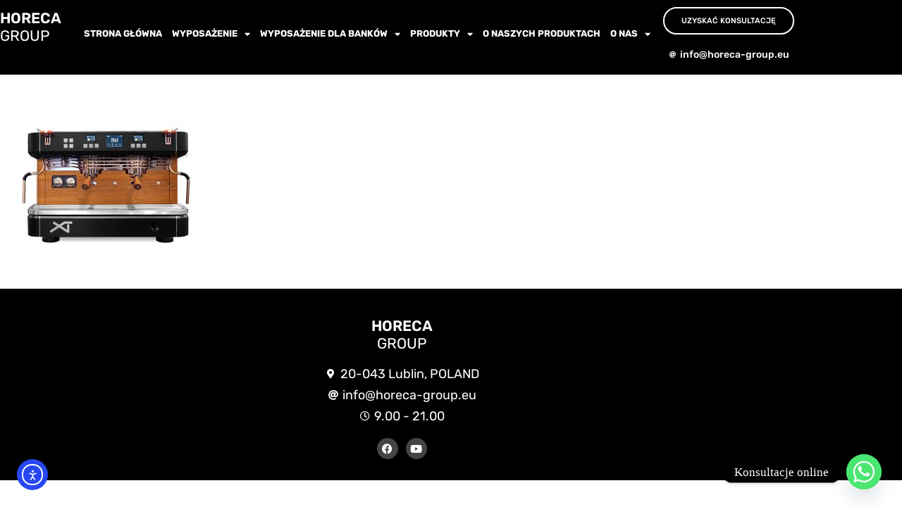

--- FILE ---
content_type: text/html; charset=UTF-8
request_url: https://horeca-group.eu/dalla-corte-xt/attachment/4882/
body_size: 19343
content:
<!DOCTYPE html>
<html dir="ltr" lang="ru-RU" prefix="og: https://ogp.me/ns#">
<head>
	<meta charset="UTF-8">
	<meta name="viewport" content="width=device-width, initial-scale=1.0, viewport-fit=cover" />			<title>
			4882 | Horeca		</title>
		
		<!-- All in One SEO 4.9.2 - aioseo.com -->
	<meta name="robots" content="max-image-preview:large" />
	<meta name="author" content="stortius"/>
	<link rel="canonical" href="https://horeca-group.eu/dalla-corte-xt/attachment/4882/" />
	<meta name="generator" content="All in One SEO (AIOSEO) 4.9.2" />

		<!-- Google tag (gtag.js) -->
<script async src="https://www.googletagmanager.com/gtag/js?id=G-V1F374PKFT"></script>
<script>
  window.dataLayer = window.dataLayer || [];
  function gtag(){dataLayer.push(arguments);}
  gtag('js', new Date());

  gtag('config', 'G-V1F374PKFT');
</script>
		<meta property="og:locale" content="ru_RU" />
		<meta property="og:site_name" content="Horeca | Blendteck, zumez" />
		<meta property="og:type" content="article" />
		<meta property="og:title" content="4882 | Horeca" />
		<meta property="og:url" content="https://horeca-group.eu/dalla-corte-xt/attachment/4882/" />
		<meta property="article:published_time" content="2023-09-14T06:51:01+00:00" />
		<meta property="article:modified_time" content="2023-11-03T12:34:14+00:00" />
		<meta name="twitter:card" content="summary" />
		<meta name="twitter:title" content="4882 | Horeca" />
		<script type="application/ld+json" class="aioseo-schema">
			{"@context":"https:\/\/schema.org","@graph":[{"@type":"BreadcrumbList","@id":"https:\/\/horeca-group.eu\/dalla-corte-xt\/attachment\/4882\/#breadcrumblist","itemListElement":[{"@type":"ListItem","@id":"https:\/\/horeca-group.eu#listItem","position":1,"name":"\u0413\u043b\u0430\u0432\u043d\u0430\u044f","item":"https:\/\/horeca-group.eu","nextItem":{"@type":"ListItem","@id":"https:\/\/horeca-group.eu\/dalla-corte-xt\/attachment\/4882\/#listItem","name":"4882"}},{"@type":"ListItem","@id":"https:\/\/horeca-group.eu\/dalla-corte-xt\/attachment\/4882\/#listItem","position":2,"name":"4882","previousItem":{"@type":"ListItem","@id":"https:\/\/horeca-group.eu#listItem","name":"\u0413\u043b\u0430\u0432\u043d\u0430\u044f"}}]},{"@type":"ItemPage","@id":"https:\/\/horeca-group.eu\/dalla-corte-xt\/attachment\/4882\/#itempage","url":"https:\/\/horeca-group.eu\/dalla-corte-xt\/attachment\/4882\/","name":"4882 | Horeca","inLanguage":"ru-RU","isPartOf":{"@id":"https:\/\/horeca-group.eu\/#website"},"breadcrumb":{"@id":"https:\/\/horeca-group.eu\/dalla-corte-xt\/attachment\/4882\/#breadcrumblist"},"author":{"@id":"https:\/\/horeca-group.eu\/author\/stortius\/#author"},"creator":{"@id":"https:\/\/horeca-group.eu\/author\/stortius\/#author"},"datePublished":"2023-09-14T09:51:01+03:00","dateModified":"2023-11-03T15:34:14+03:00"},{"@type":"Organization","@id":"https:\/\/horeca-group.eu\/#organization","name":"Horeca","description":"Blendteck, zumez","url":"https:\/\/horeca-group.eu\/"},{"@type":"Person","@id":"https:\/\/horeca-group.eu\/author\/stortius\/#author","url":"https:\/\/horeca-group.eu\/author\/stortius\/","name":"stortius","image":{"@type":"ImageObject","@id":"https:\/\/horeca-group.eu\/dalla-corte-xt\/attachment\/4882\/#authorImage","url":"https:\/\/secure.gravatar.com\/avatar\/76af8a66bc350d95ef7ce4014b8d1d92b112a968722cd9e713f501933637e45d?s=96&d=mm&r=g","width":96,"height":96,"caption":"stortius"}},{"@type":"WebSite","@id":"https:\/\/horeca-group.eu\/#website","url":"https:\/\/horeca-group.eu\/","name":"Horeca","description":"Blendteck, zumez","inLanguage":"ru-RU","publisher":{"@id":"https:\/\/horeca-group.eu\/#organization"}}]}
		</script>
		<!-- All in One SEO -->

<link rel='dns-prefetch' href='//cdn.elementor.com' />
<link rel="alternate" type="application/rss+xml" title="Horeca &raquo; Лента" href="https://horeca-group.eu/feed/" />
<link rel="alternate" type="application/rss+xml" title="Horeca &raquo; Лента комментариев" href="https://horeca-group.eu/comments/feed/" />
<link rel="alternate" type="application/rss+xml" title="Horeca &raquo; Лента комментариев к &laquo;4882&raquo;" href="https://horeca-group.eu/dalla-corte-xt/attachment/4882/feed/" />
<link rel="alternate" title="oEmbed (JSON)" type="application/json+oembed" href="https://horeca-group.eu/wp-json/oembed/1.0/embed?url=https%3A%2F%2Fhoreca-group.eu%2Fdalla-corte-xt%2Fattachment%2F4882%2F" />
<link rel="alternate" title="oEmbed (XML)" type="text/xml+oembed" href="https://horeca-group.eu/wp-json/oembed/1.0/embed?url=https%3A%2F%2Fhoreca-group.eu%2Fdalla-corte-xt%2Fattachment%2F4882%2F&#038;format=xml" />
<style id='wp-img-auto-sizes-contain-inline-css' type='text/css'>
img:is([sizes=auto i],[sizes^="auto," i]){contain-intrinsic-size:3000px 1500px}
/*# sourceURL=wp-img-auto-sizes-contain-inline-css */
</style>
<style id='wp-emoji-styles-inline-css' type='text/css'>

	img.wp-smiley, img.emoji {
		display: inline !important;
		border: none !important;
		box-shadow: none !important;
		height: 1em !important;
		width: 1em !important;
		margin: 0 0.07em !important;
		vertical-align: -0.1em !important;
		background: none !important;
		padding: 0 !important;
	}
/*# sourceURL=wp-emoji-styles-inline-css */
</style>
<link rel='stylesheet' id='wp-block-library-css' href='https://horeca-group.eu/wp-includes/css/dist/block-library/style.min.css?ver=6.9' type='text/css' media='all' />
<style id='classic-theme-styles-inline-css' type='text/css'>
/*! This file is auto-generated */
.wp-block-button__link{color:#fff;background-color:#32373c;border-radius:9999px;box-shadow:none;text-decoration:none;padding:calc(.667em + 2px) calc(1.333em + 2px);font-size:1.125em}.wp-block-file__button{background:#32373c;color:#fff;text-decoration:none}
/*# sourceURL=/wp-includes/css/classic-themes.min.css */
</style>
<link rel='stylesheet' id='aioseo/css/src/vue/standalone/blocks/table-of-contents/global.scss-css' href='https://horeca-group.eu/wp-content/plugins/all-in-one-seo-pack/dist/Lite/assets/css/table-of-contents/global.e90f6d47.css?ver=4.9.2' type='text/css' media='all' />
<style id='global-styles-inline-css' type='text/css'>
:root{--wp--preset--aspect-ratio--square: 1;--wp--preset--aspect-ratio--4-3: 4/3;--wp--preset--aspect-ratio--3-4: 3/4;--wp--preset--aspect-ratio--3-2: 3/2;--wp--preset--aspect-ratio--2-3: 2/3;--wp--preset--aspect-ratio--16-9: 16/9;--wp--preset--aspect-ratio--9-16: 9/16;--wp--preset--color--black: #000000;--wp--preset--color--cyan-bluish-gray: #abb8c3;--wp--preset--color--white: #ffffff;--wp--preset--color--pale-pink: #f78da7;--wp--preset--color--vivid-red: #cf2e2e;--wp--preset--color--luminous-vivid-orange: #ff6900;--wp--preset--color--luminous-vivid-amber: #fcb900;--wp--preset--color--light-green-cyan: #7bdcb5;--wp--preset--color--vivid-green-cyan: #00d084;--wp--preset--color--pale-cyan-blue: #8ed1fc;--wp--preset--color--vivid-cyan-blue: #0693e3;--wp--preset--color--vivid-purple: #9b51e0;--wp--preset--gradient--vivid-cyan-blue-to-vivid-purple: linear-gradient(135deg,rgb(6,147,227) 0%,rgb(155,81,224) 100%);--wp--preset--gradient--light-green-cyan-to-vivid-green-cyan: linear-gradient(135deg,rgb(122,220,180) 0%,rgb(0,208,130) 100%);--wp--preset--gradient--luminous-vivid-amber-to-luminous-vivid-orange: linear-gradient(135deg,rgb(252,185,0) 0%,rgb(255,105,0) 100%);--wp--preset--gradient--luminous-vivid-orange-to-vivid-red: linear-gradient(135deg,rgb(255,105,0) 0%,rgb(207,46,46) 100%);--wp--preset--gradient--very-light-gray-to-cyan-bluish-gray: linear-gradient(135deg,rgb(238,238,238) 0%,rgb(169,184,195) 100%);--wp--preset--gradient--cool-to-warm-spectrum: linear-gradient(135deg,rgb(74,234,220) 0%,rgb(151,120,209) 20%,rgb(207,42,186) 40%,rgb(238,44,130) 60%,rgb(251,105,98) 80%,rgb(254,248,76) 100%);--wp--preset--gradient--blush-light-purple: linear-gradient(135deg,rgb(255,206,236) 0%,rgb(152,150,240) 100%);--wp--preset--gradient--blush-bordeaux: linear-gradient(135deg,rgb(254,205,165) 0%,rgb(254,45,45) 50%,rgb(107,0,62) 100%);--wp--preset--gradient--luminous-dusk: linear-gradient(135deg,rgb(255,203,112) 0%,rgb(199,81,192) 50%,rgb(65,88,208) 100%);--wp--preset--gradient--pale-ocean: linear-gradient(135deg,rgb(255,245,203) 0%,rgb(182,227,212) 50%,rgb(51,167,181) 100%);--wp--preset--gradient--electric-grass: linear-gradient(135deg,rgb(202,248,128) 0%,rgb(113,206,126) 100%);--wp--preset--gradient--midnight: linear-gradient(135deg,rgb(2,3,129) 0%,rgb(40,116,252) 100%);--wp--preset--font-size--small: 13px;--wp--preset--font-size--medium: 20px;--wp--preset--font-size--large: 36px;--wp--preset--font-size--x-large: 42px;--wp--preset--spacing--20: 0.44rem;--wp--preset--spacing--30: 0.67rem;--wp--preset--spacing--40: 1rem;--wp--preset--spacing--50: 1.5rem;--wp--preset--spacing--60: 2.25rem;--wp--preset--spacing--70: 3.38rem;--wp--preset--spacing--80: 5.06rem;--wp--preset--shadow--natural: 6px 6px 9px rgba(0, 0, 0, 0.2);--wp--preset--shadow--deep: 12px 12px 50px rgba(0, 0, 0, 0.4);--wp--preset--shadow--sharp: 6px 6px 0px rgba(0, 0, 0, 0.2);--wp--preset--shadow--outlined: 6px 6px 0px -3px rgb(255, 255, 255), 6px 6px rgb(0, 0, 0);--wp--preset--shadow--crisp: 6px 6px 0px rgb(0, 0, 0);}:where(.is-layout-flex){gap: 0.5em;}:where(.is-layout-grid){gap: 0.5em;}body .is-layout-flex{display: flex;}.is-layout-flex{flex-wrap: wrap;align-items: center;}.is-layout-flex > :is(*, div){margin: 0;}body .is-layout-grid{display: grid;}.is-layout-grid > :is(*, div){margin: 0;}:where(.wp-block-columns.is-layout-flex){gap: 2em;}:where(.wp-block-columns.is-layout-grid){gap: 2em;}:where(.wp-block-post-template.is-layout-flex){gap: 1.25em;}:where(.wp-block-post-template.is-layout-grid){gap: 1.25em;}.has-black-color{color: var(--wp--preset--color--black) !important;}.has-cyan-bluish-gray-color{color: var(--wp--preset--color--cyan-bluish-gray) !important;}.has-white-color{color: var(--wp--preset--color--white) !important;}.has-pale-pink-color{color: var(--wp--preset--color--pale-pink) !important;}.has-vivid-red-color{color: var(--wp--preset--color--vivid-red) !important;}.has-luminous-vivid-orange-color{color: var(--wp--preset--color--luminous-vivid-orange) !important;}.has-luminous-vivid-amber-color{color: var(--wp--preset--color--luminous-vivid-amber) !important;}.has-light-green-cyan-color{color: var(--wp--preset--color--light-green-cyan) !important;}.has-vivid-green-cyan-color{color: var(--wp--preset--color--vivid-green-cyan) !important;}.has-pale-cyan-blue-color{color: var(--wp--preset--color--pale-cyan-blue) !important;}.has-vivid-cyan-blue-color{color: var(--wp--preset--color--vivid-cyan-blue) !important;}.has-vivid-purple-color{color: var(--wp--preset--color--vivid-purple) !important;}.has-black-background-color{background-color: var(--wp--preset--color--black) !important;}.has-cyan-bluish-gray-background-color{background-color: var(--wp--preset--color--cyan-bluish-gray) !important;}.has-white-background-color{background-color: var(--wp--preset--color--white) !important;}.has-pale-pink-background-color{background-color: var(--wp--preset--color--pale-pink) !important;}.has-vivid-red-background-color{background-color: var(--wp--preset--color--vivid-red) !important;}.has-luminous-vivid-orange-background-color{background-color: var(--wp--preset--color--luminous-vivid-orange) !important;}.has-luminous-vivid-amber-background-color{background-color: var(--wp--preset--color--luminous-vivid-amber) !important;}.has-light-green-cyan-background-color{background-color: var(--wp--preset--color--light-green-cyan) !important;}.has-vivid-green-cyan-background-color{background-color: var(--wp--preset--color--vivid-green-cyan) !important;}.has-pale-cyan-blue-background-color{background-color: var(--wp--preset--color--pale-cyan-blue) !important;}.has-vivid-cyan-blue-background-color{background-color: var(--wp--preset--color--vivid-cyan-blue) !important;}.has-vivid-purple-background-color{background-color: var(--wp--preset--color--vivid-purple) !important;}.has-black-border-color{border-color: var(--wp--preset--color--black) !important;}.has-cyan-bluish-gray-border-color{border-color: var(--wp--preset--color--cyan-bluish-gray) !important;}.has-white-border-color{border-color: var(--wp--preset--color--white) !important;}.has-pale-pink-border-color{border-color: var(--wp--preset--color--pale-pink) !important;}.has-vivid-red-border-color{border-color: var(--wp--preset--color--vivid-red) !important;}.has-luminous-vivid-orange-border-color{border-color: var(--wp--preset--color--luminous-vivid-orange) !important;}.has-luminous-vivid-amber-border-color{border-color: var(--wp--preset--color--luminous-vivid-amber) !important;}.has-light-green-cyan-border-color{border-color: var(--wp--preset--color--light-green-cyan) !important;}.has-vivid-green-cyan-border-color{border-color: var(--wp--preset--color--vivid-green-cyan) !important;}.has-pale-cyan-blue-border-color{border-color: var(--wp--preset--color--pale-cyan-blue) !important;}.has-vivid-cyan-blue-border-color{border-color: var(--wp--preset--color--vivid-cyan-blue) !important;}.has-vivid-purple-border-color{border-color: var(--wp--preset--color--vivid-purple) !important;}.has-vivid-cyan-blue-to-vivid-purple-gradient-background{background: var(--wp--preset--gradient--vivid-cyan-blue-to-vivid-purple) !important;}.has-light-green-cyan-to-vivid-green-cyan-gradient-background{background: var(--wp--preset--gradient--light-green-cyan-to-vivid-green-cyan) !important;}.has-luminous-vivid-amber-to-luminous-vivid-orange-gradient-background{background: var(--wp--preset--gradient--luminous-vivid-amber-to-luminous-vivid-orange) !important;}.has-luminous-vivid-orange-to-vivid-red-gradient-background{background: var(--wp--preset--gradient--luminous-vivid-orange-to-vivid-red) !important;}.has-very-light-gray-to-cyan-bluish-gray-gradient-background{background: var(--wp--preset--gradient--very-light-gray-to-cyan-bluish-gray) !important;}.has-cool-to-warm-spectrum-gradient-background{background: var(--wp--preset--gradient--cool-to-warm-spectrum) !important;}.has-blush-light-purple-gradient-background{background: var(--wp--preset--gradient--blush-light-purple) !important;}.has-blush-bordeaux-gradient-background{background: var(--wp--preset--gradient--blush-bordeaux) !important;}.has-luminous-dusk-gradient-background{background: var(--wp--preset--gradient--luminous-dusk) !important;}.has-pale-ocean-gradient-background{background: var(--wp--preset--gradient--pale-ocean) !important;}.has-electric-grass-gradient-background{background: var(--wp--preset--gradient--electric-grass) !important;}.has-midnight-gradient-background{background: var(--wp--preset--gradient--midnight) !important;}.has-small-font-size{font-size: var(--wp--preset--font-size--small) !important;}.has-medium-font-size{font-size: var(--wp--preset--font-size--medium) !important;}.has-large-font-size{font-size: var(--wp--preset--font-size--large) !important;}.has-x-large-font-size{font-size: var(--wp--preset--font-size--x-large) !important;}
:where(.wp-block-post-template.is-layout-flex){gap: 1.25em;}:where(.wp-block-post-template.is-layout-grid){gap: 1.25em;}
:where(.wp-block-term-template.is-layout-flex){gap: 1.25em;}:where(.wp-block-term-template.is-layout-grid){gap: 1.25em;}
:where(.wp-block-columns.is-layout-flex){gap: 2em;}:where(.wp-block-columns.is-layout-grid){gap: 2em;}
:root :where(.wp-block-pullquote){font-size: 1.5em;line-height: 1.6;}
/*# sourceURL=global-styles-inline-css */
</style>
<link rel='stylesheet' id='ea11y-widget-fonts-css' href='https://horeca-group.eu/wp-content/plugins/pojo-accessibility/assets/build/fonts.css?ver=3.9.1' type='text/css' media='all' />
<link rel='stylesheet' id='ea11y-skip-link-css' href='https://horeca-group.eu/wp-content/plugins/pojo-accessibility/assets/build/skip-link.css?ver=3.9.1' type='text/css' media='all' />
<link rel='stylesheet' id='lct-base-style-css' href='https://horeca-group.eu/wp-content/themes/lc-blank-master/style.css?ver=1.0' type='text/css' media='all' />
<link rel='stylesheet' id='jet-elements-css' href='https://horeca-group.eu/wp-content/plugins/jet-elements/assets/css/jet-elements.css?ver=2.7.12.3' type='text/css' media='all' />
<link rel='stylesheet' id='jet-headline-css' href='https://horeca-group.eu/wp-content/plugins/jet-elements/assets/css/addons/jet-headline.css?ver=2.7.12.3' type='text/css' media='all' />
<link rel='stylesheet' id='jet-headline-skin-css' href='https://horeca-group.eu/wp-content/plugins/jet-elements/assets/css/skin/jet-headline.css?ver=2.7.12.3' type='text/css' media='all' />
<link rel='stylesheet' id='elementor-frontend-css' href='https://horeca-group.eu/wp-content/plugins/elementor/assets/css/frontend.min.css?ver=3.34.0' type='text/css' media='all' />
<link rel='stylesheet' id='widget-nav-menu-css' href='https://horeca-group.eu/wp-content/plugins/elementor-pro/assets/css/widget-nav-menu.min.css?ver=3.34.0' type='text/css' media='all' />
<link rel='stylesheet' id='e-animation-grow-css' href='https://horeca-group.eu/wp-content/plugins/elementor/assets/lib/animations/styles/e-animation-grow.min.css?ver=3.34.0' type='text/css' media='all' />
<link rel='stylesheet' id='widget-icon-list-css' href='https://horeca-group.eu/wp-content/plugins/elementor/assets/css/widget-icon-list.min.css?ver=3.34.0' type='text/css' media='all' />
<link rel='stylesheet' id='widget-social-icons-css' href='https://horeca-group.eu/wp-content/plugins/elementor/assets/css/widget-social-icons.min.css?ver=3.34.0' type='text/css' media='all' />
<link rel='stylesheet' id='e-apple-webkit-css' href='https://horeca-group.eu/wp-content/plugins/elementor/assets/css/conditionals/apple-webkit.min.css?ver=3.34.0' type='text/css' media='all' />
<link rel='stylesheet' id='elementor-icons-css' href='https://horeca-group.eu/wp-content/plugins/elementor/assets/lib/eicons/css/elementor-icons.min.css?ver=5.45.0' type='text/css' media='all' />
<link rel='stylesheet' id='elementor-post-1715-css' href='https://horeca-group.eu/wp-content/uploads/elementor/css/post-1715.css?ver=1767386166' type='text/css' media='all' />
<link rel='stylesheet' id='font-awesome-5-all-css' href='https://horeca-group.eu/wp-content/plugins/elementor/assets/lib/font-awesome/css/all.min.css?ver=3.34.0' type='text/css' media='all' />
<link rel='stylesheet' id='font-awesome-4-shim-css' href='https://horeca-group.eu/wp-content/plugins/elementor/assets/lib/font-awesome/css/v4-shims.min.css?ver=3.34.0' type='text/css' media='all' />
<link rel='stylesheet' id='elementor-post-1615-css' href='https://horeca-group.eu/wp-content/uploads/elementor/css/post-1615.css?ver=1767386166' type='text/css' media='all' />
<link rel='stylesheet' id='elementor-post-1623-css' href='https://horeca-group.eu/wp-content/uploads/elementor/css/post-1623.css?ver=1767386166' type='text/css' media='all' />
<link rel='stylesheet' id='chaty-front-css-css' href='https://horeca-group.eu/wp-content/plugins/chaty/css/chaty-front.min.css?ver=3.5.11649250057' type='text/css' media='all' />
<link rel='stylesheet' id='elementor-gf-local-rubik-css' href='https://horeca-group.eu/wp-content/uploads/elementor/google-fonts/css/rubik.css?ver=1744395200' type='text/css' media='all' />
<link rel='stylesheet' id='elementor-icons-shared-0-css' href='https://horeca-group.eu/wp-content/plugins/elementor/assets/lib/font-awesome/css/fontawesome.min.css?ver=5.15.3' type='text/css' media='all' />
<link rel='stylesheet' id='elementor-icons-fa-solid-css' href='https://horeca-group.eu/wp-content/plugins/elementor/assets/lib/font-awesome/css/solid.min.css?ver=5.15.3' type='text/css' media='all' />
<link rel='stylesheet' id='elementor-icons-fa-regular-css' href='https://horeca-group.eu/wp-content/plugins/elementor/assets/lib/font-awesome/css/regular.min.css?ver=5.15.3' type='text/css' media='all' />
<link rel='stylesheet' id='elementor-icons-fa-brands-css' href='https://horeca-group.eu/wp-content/plugins/elementor/assets/lib/font-awesome/css/brands.min.css?ver=5.15.3' type='text/css' media='all' />
<script type="text/javascript" src="https://horeca-group.eu/wp-includes/js/jquery/jquery.min.js?ver=3.7.1" id="jquery-core-js"></script>
<script type="text/javascript" src="https://horeca-group.eu/wp-includes/js/jquery/jquery-migrate.min.js?ver=3.4.1" id="jquery-migrate-js"></script>
<script type="text/javascript" src="https://horeca-group.eu/wp-content/plugins/elementor/assets/lib/font-awesome/js/v4-shims.min.js?ver=3.34.0" id="font-awesome-4-shim-js"></script>
<link rel="https://api.w.org/" href="https://horeca-group.eu/wp-json/" /><link rel="alternate" title="JSON" type="application/json" href="https://horeca-group.eu/wp-json/wp/v2/media/2867" /><link rel="EditURI" type="application/rsd+xml" title="RSD" href="https://horeca-group.eu/xmlrpc.php?rsd" />
<meta name="generator" content="WordPress 6.9" />
<link rel='shortlink' href='https://horeca-group.eu/?p=2867' />
<meta name="generator" content="Elementor 3.34.0; features: additional_custom_breakpoints; settings: css_print_method-external, google_font-enabled, font_display-auto">
			<style>
				.e-con.e-parent:nth-of-type(n+4):not(.e-lazyloaded):not(.e-no-lazyload),
				.e-con.e-parent:nth-of-type(n+4):not(.e-lazyloaded):not(.e-no-lazyload) * {
					background-image: none !important;
				}
				@media screen and (max-height: 1024px) {
					.e-con.e-parent:nth-of-type(n+3):not(.e-lazyloaded):not(.e-no-lazyload),
					.e-con.e-parent:nth-of-type(n+3):not(.e-lazyloaded):not(.e-no-lazyload) * {
						background-image: none !important;
					}
				}
				@media screen and (max-height: 640px) {
					.e-con.e-parent:nth-of-type(n+2):not(.e-lazyloaded):not(.e-no-lazyload),
					.e-con.e-parent:nth-of-type(n+2):not(.e-lazyloaded):not(.e-no-lazyload) * {
						background-image: none !important;
					}
				}
			</style>
			<link rel="icon" href="https://horeca-group.eu/wp-content/uploads/2022/04/cropped-images-32x32.png" sizes="32x32" />
<link rel="icon" href="https://horeca-group.eu/wp-content/uploads/2022/04/cropped-images-192x192.png" sizes="192x192" />
<link rel="apple-touch-icon" href="https://horeca-group.eu/wp-content/uploads/2022/04/cropped-images-180x180.png" />
<meta name="msapplication-TileImage" content="https://horeca-group.eu/wp-content/uploads/2022/04/cropped-images-270x270.png" />
</head>
<body class="attachment wp-singular attachment-template-default single single-attachment postid-2867 attachmentid-2867 attachment-jpeg wp-theme-lc-blank-master ally-default elementor-default elementor-kit-1715">
		<script>
			const onSkipLinkClick = () => {
				const htmlElement = document.querySelector('html');

				htmlElement.style['scroll-behavior'] = 'smooth';

				setTimeout( () => htmlElement.style['scroll-behavior'] = null, 1000 );
			}
			document.addEventListener("DOMContentLoaded", () => {
				if (!document.querySelector('#content')) {
					document.querySelector('.ea11y-skip-to-content-link').remove();
				}
			});
		</script>
		<nav aria-label="Skip to content navigation">
			<a class="ea11y-skip-to-content-link"
				href="#content"
				tabindex="1"
				onclick="onSkipLinkClick()"
			>
				Перейти к содержимому
				<svg width="24" height="24" viewBox="0 0 24 24" fill="none" role="presentation">
					<path d="M18 6V12C18 12.7956 17.6839 13.5587 17.1213 14.1213C16.5587 14.6839 15.7956 15 15 15H5M5 15L9 11M5 15L9 19"
								stroke="black"
								stroke-width="1.5"
								stroke-linecap="round"
								stroke-linejoin="round"
					/>
				</svg>
			</a>
			<div class="ea11y-skip-to-content-backdrop"></div>
		</nav>

				<header data-elementor-type="header" data-elementor-id="1615" class="elementor elementor-1615 elementor-location-header" data-elementor-post-type="elementor_library">
					<section class="elementor-section elementor-top-section elementor-element elementor-element-7bb6841 elementor-section-stretched elementor-section-boxed elementor-section-height-default elementor-section-height-default" data-id="7bb6841" data-element_type="section" data-settings="{&quot;stretch_section&quot;:&quot;section-stretched&quot;,&quot;jet_parallax_layout_list&quot;:[{&quot;jet_parallax_layout_image&quot;:{&quot;url&quot;:&quot;&quot;,&quot;id&quot;:&quot;&quot;,&quot;size&quot;:&quot;&quot;},&quot;_id&quot;:&quot;767ef92&quot;,&quot;jet_parallax_layout_image_tablet&quot;:{&quot;url&quot;:&quot;&quot;,&quot;id&quot;:&quot;&quot;,&quot;size&quot;:&quot;&quot;},&quot;jet_parallax_layout_image_mobile&quot;:{&quot;url&quot;:&quot;&quot;,&quot;id&quot;:&quot;&quot;,&quot;size&quot;:&quot;&quot;},&quot;jet_parallax_layout_speed&quot;:{&quot;unit&quot;:&quot;%&quot;,&quot;size&quot;:50,&quot;sizes&quot;:[]},&quot;jet_parallax_layout_type&quot;:&quot;scroll&quot;,&quot;jet_parallax_layout_direction&quot;:&quot;1&quot;,&quot;jet_parallax_layout_fx_direction&quot;:null,&quot;jet_parallax_layout_z_index&quot;:&quot;&quot;,&quot;jet_parallax_layout_bg_x&quot;:50,&quot;jet_parallax_layout_bg_x_tablet&quot;:&quot;&quot;,&quot;jet_parallax_layout_bg_x_mobile&quot;:&quot;&quot;,&quot;jet_parallax_layout_bg_y&quot;:50,&quot;jet_parallax_layout_bg_y_tablet&quot;:&quot;&quot;,&quot;jet_parallax_layout_bg_y_mobile&quot;:&quot;&quot;,&quot;jet_parallax_layout_bg_size&quot;:&quot;auto&quot;,&quot;jet_parallax_layout_bg_size_tablet&quot;:&quot;&quot;,&quot;jet_parallax_layout_bg_size_mobile&quot;:&quot;&quot;,&quot;jet_parallax_layout_animation_prop&quot;:&quot;transform&quot;,&quot;jet_parallax_layout_on&quot;:[&quot;desktop&quot;,&quot;tablet&quot;]}],&quot;background_background&quot;:&quot;classic&quot;}">
						<div class="elementor-container elementor-column-gap-no">
					<div class="elementor-column elementor-col-33 elementor-top-column elementor-element elementor-element-a8c5694" data-id="a8c5694" data-element_type="column">
			<div class="elementor-widget-wrap elementor-element-populated">
						<div class="elementor-element elementor-element-208cab2 elementor-widget elementor-widget-jet-headline" data-id="208cab2" data-element_type="widget" data-widget_type="jet-headline.default">
				<div class="elementor-widget-container">
					<h2 class="jet-headline jet-headline--direction-vertical"><a class="jet-headline__link" href="https://horeca-group.eu/"><span class="jet-headline__part jet-headline__first"><span class="jet-headline__label">HORECA</span></span><span class="jet-headline__part jet-headline__second"><span class="jet-headline__label">GROUP</span></span></a></h2>				</div>
				</div>
				<div class="elementor-element elementor-element-c29a52e elementor-widget elementor-widget-html" data-id="c29a52e" data-element_type="widget" data-widget_type="html.default">
				<div class="elementor-widget-container">
					<!-- Google tag (gtag.js) -->
<script async src="https://www.googletagmanager.com/gtag/js?id=G-TE5S0ZBDHK"></script>
<script>
  window.dataLayer = window.dataLayer || [];
  function gtag(){dataLayer.push(arguments);}
  gtag('js', new Date());

  gtag('config', 'G-TE5S0ZBDHK');
</script>

<meta name="msapplication-TileColor" content="#000">
<meta name="theme-color" content="#000">				</div>
				</div>
					</div>
		</div>
				<div class="elementor-column elementor-col-33 elementor-top-column elementor-element elementor-element-7b2db54" data-id="7b2db54" data-element_type="column">
			<div class="elementor-widget-wrap elementor-element-populated">
						<div class="elementor-element elementor-element-11b7496 elementor-nav-menu--stretch elementor-nav-menu__align-center elementor-nav-menu--dropdown-tablet elementor-nav-menu__text-align-aside elementor-nav-menu--toggle elementor-nav-menu--burger elementor-widget elementor-widget-nav-menu" data-id="11b7496" data-element_type="widget" data-settings="{&quot;full_width&quot;:&quot;stretch&quot;,&quot;layout&quot;:&quot;horizontal&quot;,&quot;submenu_icon&quot;:{&quot;value&quot;:&quot;&lt;i class=\&quot;fas fa-caret-down\&quot; aria-hidden=\&quot;true\&quot;&gt;&lt;\/i&gt;&quot;,&quot;library&quot;:&quot;fa-solid&quot;},&quot;toggle&quot;:&quot;burger&quot;}" data-widget_type="nav-menu.default">
				<div class="elementor-widget-container">
								<nav aria-label="Menu" class="elementor-nav-menu--main elementor-nav-menu__container elementor-nav-menu--layout-horizontal e--pointer-none">
				<ul id="menu-1-11b7496" class="elementor-nav-menu"><li class="menu-item menu-item-type-post_type menu-item-object-page menu-item-home menu-item-1620"><a href="https://horeca-group.eu/" class="elementor-item">Strona główna</a></li>
<li class="menu-item menu-item-type-custom menu-item-object-custom menu-item-has-children menu-item-2083"><a href="#" class="elementor-item elementor-item-anchor">wyposażenie</a>
<ul class="sub-menu elementor-nav-menu--dropdown">
	<li class="menu-item menu-item-type-post_type menu-item-object-page menu-item-has-children menu-item-2046"><a href="https://horeca-group.eu/blendtec-poland/" class="elementor-sub-item">BLENDERY DO BARÓW</a>
	<ul class="sub-menu elementor-nav-menu--dropdown">
		<li class="menu-item menu-item-type-post_type menu-item-object-page menu-item-3126"><a href="https://horeca-group.eu/blendtec-ez-600-polska/" class="elementor-sub-item">BLENDTEC EZ 600</a></li>
		<li class="menu-item menu-item-type-post_type menu-item-object-page menu-item-3146"><a href="https://horeca-group.eu/blendtec-spacesaver-825-polska/" class="elementor-sub-item">Blendtec SPACESAVER 825</a></li>
		<li class="menu-item menu-item-type-post_type menu-item-object-page menu-item-3168"><a href="https://horeca-group.eu/blendtec-connoisseur-825-polska/" class="elementor-sub-item">BLENDTEC CONNOISSEUR 825</a></li>
		<li class="menu-item menu-item-type-post_type menu-item-object-page menu-item-3179"><a href="https://horeca-group.eu/blendtec-stealth-885-polska/" class="elementor-sub-item">Blendtec STEALTH 885</a></li>
		<li class="menu-item menu-item-type-post_type menu-item-object-page menu-item-4403"><a href="https://horeca-group.eu/misy-blendera-blendtec/" class="elementor-sub-item">Dzbanki i pokrywki Blendtec</a></li>
		<li class="menu-item menu-item-type-post_type menu-item-object-page menu-item-5766"><a href="https://horeca-group.eu/akcesoria-blendtec/" class="elementor-sub-item">Dzbanki i pokrywki Blendtec</a></li>
	</ul>
</li>
	<li class="menu-item menu-item-type-post_type menu-item-object-page menu-item-has-children menu-item-3345"><a href="https://horeca-group.eu/blendtec-blendery-do-domu/" class="elementor-sub-item">Blendtec blendery do domu</a>
	<ul class="sub-menu elementor-nav-menu--dropdown">
		<li class="menu-item menu-item-type-post_type menu-item-object-page menu-item-3232"><a href="https://horeca-group.eu/blendtec-classic-575-black-polska/" class="elementor-sub-item">Blendtec Classic 575 Black</a></li>
		<li class="menu-item menu-item-type-post_type menu-item-object-page menu-item-3256"><a href="https://horeca-group.eu/blendtec-total-blender-black-polska/" class="elementor-sub-item">Blendtec Total Blender Black</a></li>
		<li class="menu-item menu-item-type-post_type menu-item-object-page menu-item-3275"><a href="https://horeca-group.eu/blendtec-designer-650-black/" class="elementor-sub-item">Blendtec Designer 650 Black</a></li>
		<li class="menu-item menu-item-type-post_type menu-item-object-page menu-item-3295"><a href="https://horeca-group.eu/blendtec-designer-650-stainless/" class="elementor-sub-item">Blendtec Designer 650 Stainless</a></li>
		<li class="menu-item menu-item-type-post_type menu-item-object-page menu-item-3305"><a href="https://horeca-group.eu/blendtec-designer-725-stainless/" class="elementor-sub-item">Blendtec Designer 725 Stainless</a></li>
		<li class="menu-item menu-item-type-post_type menu-item-object-page menu-item-3319"><a href="https://horeca-group.eu/blendtec-designer-725-gun-metal/" class="elementor-sub-item">Blendtec Designer 725 Gun Metal</a></li>
		<li class="menu-item menu-item-type-post_type menu-item-object-page menu-item-4436"><a href="https://horeca-group.eu/blendtec-professional-750-polska/" class="elementor-sub-item">Blendtec Professional 750</a></li>
		<li class="menu-item menu-item-type-post_type menu-item-object-page menu-item-3333"><a href="https://horeca-group.eu/blendtec-professional-800/" class="elementor-sub-item">Blendtec Professional 800</a></li>
		<li class="menu-item menu-item-type-post_type menu-item-object-page menu-item-4359"><a href="https://horeca-group.eu/misy-blendera-blendtec/" class="elementor-sub-item">Dzbanki i pokrywki Blendtec</a></li>
	</ul>
</li>
	<li class="menu-item menu-item-type-post_type menu-item-object-page menu-item-has-children menu-item-1986"><a href="https://horeca-group.eu/flavour-blaster-polska/" class="elementor-sub-item">FLAVOUR BLASTER</a>
	<ul class="sub-menu elementor-nav-menu--dropdown">
		<li class="menu-item menu-item-type-post_type menu-item-object-page menu-item-2749"><a href="https://horeca-group.eu/flavour-blaster-pro-2-4-new/" class="elementor-sub-item">FLAVOUR BLASTER PRO 2.4 NEW</a></li>
		<li class="menu-item menu-item-type-post_type menu-item-object-page menu-item-2628"><a href="https://horeca-group.eu/aromas/" class="elementor-sub-item">AROMAS</a></li>
		<li class="menu-item menu-item-type-post_type menu-item-object-page menu-item-2758"><a href="https://horeca-group.eu/flavour-blaster-bubble-x/" class="elementor-sub-item">BUBBLE X</a></li>
		<li class="menu-item menu-item-type-post_type menu-item-object-page menu-item-2780"><a href="https://horeca-group.eu/cocktail-atomiser-20ml/" class="elementor-sub-item">ATOMIZER DO KOKTEJLI 20 ML FLAVOUR BLASTER</a></li>
		<li class="menu-item menu-item-type-post_type menu-item-object-page menu-item-2806"><a href="https://horeca-group.eu/magnetic-tank/" class="elementor-sub-item">MAGNETIC TANK</a></li>
		<li class="menu-item menu-item-type-post_type menu-item-object-page menu-item-4246"><a href="https://horeca-group.eu/glass-flavour-blaster/" class="elementor-sub-item">GLASS</a></li>
		<li class="menu-item menu-item-type-post_type menu-item-object-page menu-item-6491"><a href="https://horeca-group.eu/flavour-blaster-akcesoria/" class="elementor-sub-item">FLAVOUR BLASTER &#8212; AKCESORIA</a></li>
	</ul>
</li>
	<li class="menu-item menu-item-type-post_type menu-item-object-page menu-item-has-children menu-item-7415"><a href="https://horeca-group.eu/jetchill/" class="elementor-sub-item">JetChill</a>
	<ul class="sub-menu elementor-nav-menu--dropdown">
		<li class="menu-item menu-item-type-post_type menu-item-object-page menu-item-7472"><a href="https://horeca-group.eu/jetchill-dry-ice-twin-probe-2/" class="elementor-sub-item">JetChill Dry Ice Twin Probe 2</a></li>
		<li class="menu-item menu-item-type-post_type menu-item-object-page menu-item-7524"><a href="https://horeca-group.eu/drinkware-shot-50-ml/" class="elementor-sub-item">Drinkware &#8212; Shot &#8212; 50 ml</a></li>
		<li class="menu-item menu-item-type-post_type menu-item-object-page menu-item-7511"><a href="https://horeca-group.eu/drinkware-cocktail-175-ml/" class="elementor-sub-item">Drinkware &#8212; Cocktail &#8212; 175 ml</a></li>
		<li class="menu-item menu-item-type-post_type menu-item-object-page menu-item-7534"><a href="https://horeca-group.eu/table-tray-shot-cocktail/" class="elementor-sub-item">Table Tray &#8212; Shot &#038; Cocktail</a></li>
	</ul>
</li>
	<li class="menu-item menu-item-type-post_type menu-item-object-page menu-item-has-children menu-item-2204"><a href="https://horeca-group.eu/zumex-polska/" class="elementor-sub-item">Zumex</a>
	<ul class="sub-menu elementor-nav-menu--dropdown">
		<li class="menu-item menu-item-type-post_type menu-item-object-page menu-item-3431"><a href="https://horeca-group.eu/soul-series-2/" class="elementor-sub-item">Soul Series 2</a></li>
		<li class="menu-item menu-item-type-post_type menu-item-object-page menu-item-3442"><a href="https://horeca-group.eu/zumex-essential-pro-polska/" class="elementor-sub-item">Zumex Essential Pro</a></li>
		<li class="menu-item menu-item-type-post_type menu-item-object-page menu-item-3473"><a href="https://horeca-group.eu/versatile-pro/" class="elementor-sub-item">Versatile Pro</a></li>
		<li class="menu-item menu-item-type-post_type menu-item-object-page menu-item-3499"><a href="https://horeca-group.eu/versatile-pro-cashless/" class="elementor-sub-item">Versatile Pro Cashless</a></li>
		<li class="menu-item menu-item-type-post_type menu-item-object-page menu-item-3519"><a href="https://horeca-group.eu/speed-up/" class="elementor-sub-item">Speed Up</a></li>
		<li class="menu-item menu-item-type-post_type menu-item-object-page menu-item-8239"><a href="https://horeca-group.eu/speed-s-plus/" class="elementor-sub-item">Speed S +plus</a></li>
		<li class="menu-item menu-item-type-post_type menu-item-object-page menu-item-8270"><a href="https://horeca-group.eu/speed-s-plus-all-in-one-wide-mirror/" class="elementor-sub-item">Speed S +plus All-in-One Wide Mirror</a></li>
		<li class="menu-item menu-item-type-post_type menu-item-object-page menu-item-8302"><a href="https://horeca-group.eu/speed-s-plus-all-in-one-wide-black/" class="elementor-sub-item">Speed S +plus All-in-One Wide Black</a></li>
		<li class="menu-item menu-item-type-post_type menu-item-object-page menu-item-3536"><a href="https://horeca-group.eu/new-multifruit/" class="elementor-sub-item">New Multifruit</a></li>
		<li class="menu-item menu-item-type-post_type menu-item-object-page menu-item-3567"><a href="https://horeca-group.eu/versatile-pro-all-in-one-bh/" class="elementor-sub-item">Versatile Pro All-in-One (BH)</a></li>
		<li class="menu-item menu-item-type-post_type menu-item-object-page menu-item-3587"><a href="https://horeca-group.eu/versatile-pro-all-in-one-cashless/" class="elementor-sub-item">Versatile Pro All-in-One Cashless</a></li>
		<li class="menu-item menu-item-type-post_type menu-item-object-page menu-item-3605"><a href="https://horeca-group.eu/speed-up-all-in-one-wide/" class="elementor-sub-item">Speed Up All-in-One Wide</a></li>
		<li class="menu-item menu-item-type-post_type menu-item-object-page menu-item-3626"><a href="https://horeca-group.eu/akcesoria-zumex-polska/" class="elementor-sub-item">Akcesoria</a></li>
		<li class="menu-item menu-item-type-post_type menu-item-object-page menu-item-4220"><a href="https://horeca-group.eu/zumonat-c-40-polska/" class="elementor-sub-item">ZumoNat C-40</a></li>
	</ul>
</li>
	<li class="menu-item menu-item-type-post_type menu-item-object-page menu-item-has-children menu-item-2245"><a href="https://horeca-group.eu/thrill-polska/" class="elementor-sub-item">THRILL</a>
	<ul class="sub-menu elementor-nav-menu--dropdown">
		<li class="menu-item menu-item-type-post_type menu-item-object-page menu-item-5357"><a href="https://horeca-group.eu/vortex-f1-pro/" class="elementor-sub-item">Vortex F1 Pro</a></li>
		<li class="menu-item menu-item-type-post_type menu-item-object-page menu-item-5410"><a href="https://horeca-group.eu/vortex-cube/" class="elementor-sub-item">Vortex Cube</a></li>
		<li class="menu-item menu-item-type-post_type menu-item-object-page menu-item-5445"><a href="https://horeca-group.eu/vortex-wood/" class="elementor-sub-item">Vortex Wood</a></li>
		<li class="menu-item menu-item-type-post_type menu-item-object-page menu-item-5467"><a href="https://horeca-group.eu/vortex-sbi-built-in/" class="elementor-sub-item">Vortex SBI built-in</a></li>
		<li class="menu-item menu-item-type-post_type menu-item-object-page menu-item-5485"><a href="https://horeca-group.eu/vortex-tap/" class="elementor-sub-item">Vortex TAP</a></li>
		<li class="menu-item menu-item-type-post_type menu-item-object-page menu-item-5502"><a href="https://horeca-group.eu/vortex-tower/" class="elementor-sub-item">Vortex Tower</a></li>
		<li class="menu-item menu-item-type-post_type menu-item-object-page menu-item-5533"><a href="https://horeca-group.eu/co2-cilynder-10-kg/" class="elementor-sub-item">Butla syfonowa CO2 8 L</a></li>
	</ul>
</li>
	<li class="menu-item menu-item-type-post_type menu-item-object-page menu-item-has-children menu-item-2318"><a href="https://horeca-group.eu/dallacorte-polska/" class="elementor-sub-item">DALLA CORTE</a>
	<ul class="sub-menu elementor-nav-menu--dropdown">
		<li class="menu-item menu-item-type-post_type menu-item-object-page menu-item-2829"><a href="https://horeca-group.eu/dalla-corte-icon/" class="elementor-sub-item">DALLA CORTE ICON</a></li>
		<li class="menu-item menu-item-type-post_type menu-item-object-page menu-item-2868"><a href="https://horeca-group.eu/dalla-corte-xt/" class="elementor-sub-item">DALLA CORTE XT</a></li>
		<li class="menu-item menu-item-type-post_type menu-item-object-page menu-item-2879"><a href="https://horeca-group.eu/dalla-corte-evo2/" class="elementor-sub-item">DALLA CORTE EVO2</a></li>
		<li class="menu-item menu-item-type-post_type menu-item-object-page menu-item-2893"><a href="https://horeca-group.eu/dalla-corte-zero/" class="elementor-sub-item">DALLA CORTE ZERO</a></li>
		<li class="menu-item menu-item-type-post_type menu-item-object-page menu-item-2905"><a href="https://horeca-group.eu/dalla-corte-mina/" class="elementor-sub-item">DALLA CORTE MINA</a></li>
		<li class="menu-item menu-item-type-post_type menu-item-object-page menu-item-2918"><a href="https://horeca-group.eu/dalla-corte-studio/" class="elementor-sub-item">DALLA CORTE STUDIO</a></li>
		<li class="menu-item menu-item-type-post_type menu-item-object-page menu-item-2931"><a href="https://horeca-group.eu/dalla-corte-one/" class="elementor-sub-item">DALLA CORTE ONE</a></li>
		<li class="menu-item menu-item-type-post_type menu-item-object-page menu-item-2942"><a href="https://horeca-group.eu/dalla-corte-two/" class="elementor-sub-item">DALLA CORTE TWO</a></li>
		<li class="menu-item menu-item-type-post_type menu-item-object-page menu-item-2958"><a href="https://horeca-group.eu/dalla-corte-max/" class="elementor-sub-item">DALLA CORTE MAX</a></li>
	</ul>
</li>
	<li class="menu-item menu-item-type-post_type menu-item-object-page menu-item-has-children menu-item-2385"><a href="https://horeca-group.eu/compak-polska/" class="elementor-sub-item">COMPAK</a>
	<ul class="sub-menu elementor-nav-menu--dropdown">
		<li class="menu-item menu-item-type-post_type menu-item-object-page menu-item-2988"><a href="https://horeca-group.eu/compak-bolt/" class="elementor-sub-item">COMPAK BOLT</a></li>
		<li class="menu-item menu-item-type-post_type menu-item-object-page menu-item-3012"><a href="https://horeca-group.eu/compak-e5-od/" class="elementor-sub-item">COMPAK E5 OD</a></li>
		<li class="menu-item menu-item-type-post_type menu-item-object-page menu-item-3025"><a href="https://horeca-group.eu/compak-e6-od/" class="elementor-sub-item">COMPAK E6 OD</a></li>
		<li class="menu-item menu-item-type-post_type menu-item-object-page menu-item-3039"><a href="https://horeca-group.eu/compak-e8-od/" class="elementor-sub-item">COMPAK E8 OD</a></li>
		<li class="menu-item menu-item-type-post_type menu-item-object-page menu-item-3050"><a href="https://horeca-group.eu/compak-e10-conic/" class="elementor-sub-item">COMPAK E10 CONIC</a></li>
		<li class="menu-item menu-item-type-post_type menu-item-object-page menu-item-3060"><a href="https://horeca-group.eu/compak-cube/" class="elementor-sub-item">COMPAK CUBE</a></li>
		<li class="menu-item menu-item-type-post_type menu-item-object-page menu-item-3069"><a href="https://horeca-group.eu/f10-master-conic-od/" class="elementor-sub-item">F10 MASTER CONIC OD</a></li>
		<li class="menu-item menu-item-type-post_type menu-item-object-page menu-item-3078"><a href="https://horeca-group.eu/pk-100-mlynek-do-kawy/" class="elementor-sub-item">PK 100</a></li>
		<li class="menu-item menu-item-type-post_type menu-item-object-page menu-item-3088"><a href="https://horeca-group.eu/pke-mlynek-do-kawy/" class="elementor-sub-item">PKE</a></li>
		<li class="menu-item menu-item-type-post_type menu-item-object-page menu-item-3097"><a href="https://horeca-group.eu/pkf-mlynek-do-kawy/" class="elementor-sub-item">PKF</a></li>
	</ul>
</li>
	<li class="menu-item menu-item-type-post_type menu-item-object-page menu-item-8378"><a href="https://horeca-group.eu/mix-me-up/" class="elementor-sub-item">MIX ME UP</a></li>
	<li class="menu-item menu-item-type-post_type menu-item-object-page menu-item-7781"><a href="https://horeca-group.eu/jet-thrill/" class="elementor-sub-item">Vortex Jet</a></li>
	<li class="menu-item menu-item-type-post_type menu-item-object-page menu-item-has-children menu-item-2451"><a href="https://horeca-group.eu/franke-polska/" class="elementor-sub-item">FRANKE</a>
	<ul class="sub-menu elementor-nav-menu--dropdown">
		<li class="menu-item menu-item-type-post_type menu-item-object-page menu-item-3709"><a href="https://horeca-group.eu/franke-a300-polska/" class="elementor-sub-item">FRANKE A300</a></li>
		<li class="menu-item menu-item-type-post_type menu-item-object-page menu-item-3754"><a href="https://horeca-group.eu/franke-a400-polska/" class="elementor-sub-item">FRANKE A400</a></li>
		<li class="menu-item menu-item-type-post_type menu-item-object-page menu-item-3783"><a href="https://horeca-group.eu/franke-a600-polska/" class="elementor-sub-item">FRANKE A600</a></li>
		<li class="menu-item menu-item-type-post_type menu-item-object-page menu-item-3802"><a href="https://horeca-group.eu/franke-a800-polska/" class="elementor-sub-item">FRANKE A800</a></li>
		<li class="menu-item menu-item-type-post_type menu-item-object-page menu-item-3823"><a href="https://horeca-group.eu/franke-a1000-polska/" class="elementor-sub-item">FRANKE A1000</a></li>
	</ul>
</li>
	<li class="menu-item menu-item-type-post_type menu-item-object-page menu-item-has-children menu-item-3859"><a href="https://horeca-group.eu/angel-juicer-polska/" class="elementor-sub-item">Angel juicer</a>
	<ul class="sub-menu elementor-nav-menu--dropdown">
		<li class="menu-item menu-item-type-post_type menu-item-object-page menu-item-4158"><a href="https://horeca-group.eu/angel-juicer-5500/" class="elementor-sub-item">ANGEL JUICER 5500</a></li>
		<li class="menu-item menu-item-type-post_type menu-item-object-page menu-item-4181"><a href="https://horeca-group.eu/angel-juicer-7500-polska/" class="elementor-sub-item">ANGEL JUICER 7500</a></li>
		<li class="menu-item menu-item-type-post_type menu-item-object-page menu-item-4204"><a href="https://horeca-group.eu/angel-juicer-8500s-polska/" class="elementor-sub-item">ANGEL JUICER 8500S</a></li>
	</ul>
</li>
	<li class="menu-item menu-item-type-post_type menu-item-object-page menu-item-has-children menu-item-5661"><a href="https://horeca-group.eu/pratica/" class="elementor-sub-item">Pratica &#8212; piece hybrydowe</a>
	<ul class="sub-menu elementor-nav-menu--dropdown">
		<li class="menu-item menu-item-type-post_type menu-item-object-page menu-item-5718"><a href="https://horeca-group.eu/piekarnik-rocket-express/" class="elementor-sub-item">Piekarnik ROCKET EXPRESS</a></li>
		<li class="menu-item menu-item-type-post_type menu-item-object-page menu-item-5654"><a href="https://horeca-group.eu/piekarnik-copa-express-z-podwojna-kuchenka-mikrofalowa/" class="elementor-sub-item">Piekarnik COPA EXPRESS z podwójną kuchenką mikrofalową</a></li>
		<li class="menu-item menu-item-type-post_type menu-item-object-page menu-item-5676"><a href="https://horeca-group.eu/piekarnik-fit-express-z-pojedyncza-kuchenka-mikrofalowa/" class="elementor-sub-item">Piekarnik FIT EXPRESS z pojedynczą kuchenką mikrofalową</a></li>
		<li class="menu-item menu-item-type-post_type menu-item-object-page menu-item-5698"><a href="https://horeca-group.eu/piekarnik-fit-express-z-podwojna-kuchenka-mikrofalowa-polska/" class="elementor-sub-item">Piekarnik FIT EXPRESS z podwójną kuchenką mikrofalową</a></li>
		<li class="menu-item menu-item-type-post_type menu-item-object-page menu-item-5748"><a href="https://horeca-group.eu/piekarnik-forza-sti/" class="elementor-sub-item">Piekarnik FORZA STi</a></li>
		<li class="menu-item menu-item-type-post_type menu-item-object-page menu-item-5642"><a href="https://horeca-group.eu/piekarnik-copa-express-z-pojedyncza-kuchenka-mikrofalowa/" class="elementor-sub-item">Piekarnik COPA EXPRESS z pojedynczą kuchenką mikrofalową</a></li>
	</ul>
</li>
	<li class="menu-item menu-item-type-post_type menu-item-object-page menu-item-has-children menu-item-9144"><a href="https://horeca-group.eu/latte-art-factory/" class="elementor-sub-item">Latte Art Factory</a>
	<ul class="sub-menu elementor-nav-menu--dropdown">
		<li class="menu-item menu-item-type-post_type menu-item-object-page menu-item-9253"><a href="https://horeca-group.eu/laf-classic/" class="elementor-sub-item">LAF Classic</a></li>
		<li class="menu-item menu-item-type-post_type menu-item-object-page menu-item-9282"><a href="https://horeca-group.eu/laf-bar/" class="elementor-sub-item">LAF Bar</a></li>
	</ul>
</li>
</ul>
</li>
<li class="menu-item menu-item-type-post_type menu-item-object-page menu-item-has-children menu-item-10298"><a href="https://horeca-group.eu/wyposazenie-dla-bankow/" class="elementor-item">WYPOSAŻENIE dla BANKÓW</a>
<ul class="sub-menu elementor-nav-menu--dropdown">
	<li class="menu-item menu-item-type-post_type menu-item-object-page menu-item-has-children menu-item-8654"><a href="https://horeca-group.eu/qexport-euromulti/" class="elementor-sub-item">EuroMulti</a>
	<ul class="sub-menu elementor-nav-menu--dropdown">
		<li class="menu-item menu-item-type-post_type menu-item-object-page menu-item-9030"><a href="https://horeca-group.eu/euromulti/" class="elementor-sub-item">EuroMulti</a></li>
		<li class="menu-item menu-item-type-post_type menu-item-object-page menu-item-9046"><a href="https://horeca-group.eu/euromulti-simple/" class="elementor-sub-item">EuroMulti SIMPLE</a></li>
	</ul>
</li>
</ul>
</li>
<li class="menu-item menu-item-type-post_type menu-item-object-page menu-item-has-children menu-item-10229"><a href="https://horeca-group.eu/produkty-horeca/" class="elementor-item">Produkty</a>
<ul class="sub-menu elementor-nav-menu--dropdown">
	<li class="menu-item menu-item-type-post_type menu-item-object-page menu-item-9947"><a href="https://horeca-group.eu/slonecznik-prawdziwa-lakomka/" class="elementor-sub-item">Słonecznik &#171;Prawdziwa Łakomka&#187;</a></li>
	<li class="menu-item menu-item-type-post_type menu-item-object-page menu-item-9679"><a href="https://horeca-group.eu/homka-polska/" class="elementor-sub-item">Słonecznik &#171;Homka&#187;</a></li>
	<li class="menu-item menu-item-type-post_type menu-item-object-page menu-item-10010"><a href="https://horeca-group.eu/sucharki-na-snack-yaw/" class="elementor-sub-item">Sucharki na snack Yaw!</a></li>
	<li class="menu-item menu-item-type-post_type menu-item-object-page menu-item-10115"><a href="https://horeca-group.eu/bagietki-na-snack-yaw/" class="elementor-sub-item">Bagietki na snack Yaw!</a></li>
	<li class="menu-item menu-item-type-post_type menu-item-object-page menu-item-10379"><a href="https://horeca-group.eu/oczyszczone-jadra-slonecznika-dla-piekarni/" class="elementor-sub-item">Oczyszczone jądra słonecznika dla piekarni</a></li>
	<li class="menu-item menu-item-type-post_type menu-item-object-page menu-item-4770"><a href="https://horeca-group.eu/pekpol/" class="elementor-sub-item">Pekpol</a></li>
	<li class="menu-item menu-item-type-post_type menu-item-object-page menu-item-5008"><a href="https://horeca-group.eu/foodco-vita-polska/" class="elementor-sub-item">FoodCo Vita</a></li>
	<li class="menu-item menu-item-type-post_type menu-item-object-page menu-item-5046"><a href="https://horeca-group.eu/melvit/" class="elementor-sub-item">Melvit</a></li>
</ul>
</li>
<li class="menu-item menu-item-type-post_type menu-item-object-page menu-item-4406"><a href="https://horeca-group.eu/horeca-polska/" class="elementor-item">O NASZYCH PRODUKTACH</a></li>
<li class="menu-item menu-item-type-post_type menu-item-object-page menu-item-has-children menu-item-4961"><a href="https://horeca-group.eu/choreka-polska/" class="elementor-item">O nas</a>
<ul class="sub-menu elementor-nav-menu--dropdown">
	<li class="menu-item menu-item-type-post_type menu-item-object-page menu-item-5205"><a href="https://horeca-group.eu/projektowanie-wnetrz/" class="elementor-sub-item">DESIGN</a></li>
</ul>
</li>
</ul>			</nav>
					<div class="elementor-menu-toggle" role="button" tabindex="0" aria-label="Menu Toggle" aria-expanded="false">
			<i aria-hidden="true" role="presentation" class="elementor-menu-toggle__icon--open eicon-menu-bar"></i><i aria-hidden="true" role="presentation" class="elementor-menu-toggle__icon--close eicon-close"></i>		</div>
					<nav class="elementor-nav-menu--dropdown elementor-nav-menu__container" aria-hidden="true">
				<ul id="menu-2-11b7496" class="elementor-nav-menu"><li class="menu-item menu-item-type-post_type menu-item-object-page menu-item-home menu-item-1620"><a href="https://horeca-group.eu/" class="elementor-item" tabindex="-1">Strona główna</a></li>
<li class="menu-item menu-item-type-custom menu-item-object-custom menu-item-has-children menu-item-2083"><a href="#" class="elementor-item elementor-item-anchor" tabindex="-1">wyposażenie</a>
<ul class="sub-menu elementor-nav-menu--dropdown">
	<li class="menu-item menu-item-type-post_type menu-item-object-page menu-item-has-children menu-item-2046"><a href="https://horeca-group.eu/blendtec-poland/" class="elementor-sub-item" tabindex="-1">BLENDERY DO BARÓW</a>
	<ul class="sub-menu elementor-nav-menu--dropdown">
		<li class="menu-item menu-item-type-post_type menu-item-object-page menu-item-3126"><a href="https://horeca-group.eu/blendtec-ez-600-polska/" class="elementor-sub-item" tabindex="-1">BLENDTEC EZ 600</a></li>
		<li class="menu-item menu-item-type-post_type menu-item-object-page menu-item-3146"><a href="https://horeca-group.eu/blendtec-spacesaver-825-polska/" class="elementor-sub-item" tabindex="-1">Blendtec SPACESAVER 825</a></li>
		<li class="menu-item menu-item-type-post_type menu-item-object-page menu-item-3168"><a href="https://horeca-group.eu/blendtec-connoisseur-825-polska/" class="elementor-sub-item" tabindex="-1">BLENDTEC CONNOISSEUR 825</a></li>
		<li class="menu-item menu-item-type-post_type menu-item-object-page menu-item-3179"><a href="https://horeca-group.eu/blendtec-stealth-885-polska/" class="elementor-sub-item" tabindex="-1">Blendtec STEALTH 885</a></li>
		<li class="menu-item menu-item-type-post_type menu-item-object-page menu-item-4403"><a href="https://horeca-group.eu/misy-blendera-blendtec/" class="elementor-sub-item" tabindex="-1">Dzbanki i pokrywki Blendtec</a></li>
		<li class="menu-item menu-item-type-post_type menu-item-object-page menu-item-5766"><a href="https://horeca-group.eu/akcesoria-blendtec/" class="elementor-sub-item" tabindex="-1">Dzbanki i pokrywki Blendtec</a></li>
	</ul>
</li>
	<li class="menu-item menu-item-type-post_type menu-item-object-page menu-item-has-children menu-item-3345"><a href="https://horeca-group.eu/blendtec-blendery-do-domu/" class="elementor-sub-item" tabindex="-1">Blendtec blendery do domu</a>
	<ul class="sub-menu elementor-nav-menu--dropdown">
		<li class="menu-item menu-item-type-post_type menu-item-object-page menu-item-3232"><a href="https://horeca-group.eu/blendtec-classic-575-black-polska/" class="elementor-sub-item" tabindex="-1">Blendtec Classic 575 Black</a></li>
		<li class="menu-item menu-item-type-post_type menu-item-object-page menu-item-3256"><a href="https://horeca-group.eu/blendtec-total-blender-black-polska/" class="elementor-sub-item" tabindex="-1">Blendtec Total Blender Black</a></li>
		<li class="menu-item menu-item-type-post_type menu-item-object-page menu-item-3275"><a href="https://horeca-group.eu/blendtec-designer-650-black/" class="elementor-sub-item" tabindex="-1">Blendtec Designer 650 Black</a></li>
		<li class="menu-item menu-item-type-post_type menu-item-object-page menu-item-3295"><a href="https://horeca-group.eu/blendtec-designer-650-stainless/" class="elementor-sub-item" tabindex="-1">Blendtec Designer 650 Stainless</a></li>
		<li class="menu-item menu-item-type-post_type menu-item-object-page menu-item-3305"><a href="https://horeca-group.eu/blendtec-designer-725-stainless/" class="elementor-sub-item" tabindex="-1">Blendtec Designer 725 Stainless</a></li>
		<li class="menu-item menu-item-type-post_type menu-item-object-page menu-item-3319"><a href="https://horeca-group.eu/blendtec-designer-725-gun-metal/" class="elementor-sub-item" tabindex="-1">Blendtec Designer 725 Gun Metal</a></li>
		<li class="menu-item menu-item-type-post_type menu-item-object-page menu-item-4436"><a href="https://horeca-group.eu/blendtec-professional-750-polska/" class="elementor-sub-item" tabindex="-1">Blendtec Professional 750</a></li>
		<li class="menu-item menu-item-type-post_type menu-item-object-page menu-item-3333"><a href="https://horeca-group.eu/blendtec-professional-800/" class="elementor-sub-item" tabindex="-1">Blendtec Professional 800</a></li>
		<li class="menu-item menu-item-type-post_type menu-item-object-page menu-item-4359"><a href="https://horeca-group.eu/misy-blendera-blendtec/" class="elementor-sub-item" tabindex="-1">Dzbanki i pokrywki Blendtec</a></li>
	</ul>
</li>
	<li class="menu-item menu-item-type-post_type menu-item-object-page menu-item-has-children menu-item-1986"><a href="https://horeca-group.eu/flavour-blaster-polska/" class="elementor-sub-item" tabindex="-1">FLAVOUR BLASTER</a>
	<ul class="sub-menu elementor-nav-menu--dropdown">
		<li class="menu-item menu-item-type-post_type menu-item-object-page menu-item-2749"><a href="https://horeca-group.eu/flavour-blaster-pro-2-4-new/" class="elementor-sub-item" tabindex="-1">FLAVOUR BLASTER PRO 2.4 NEW</a></li>
		<li class="menu-item menu-item-type-post_type menu-item-object-page menu-item-2628"><a href="https://horeca-group.eu/aromas/" class="elementor-sub-item" tabindex="-1">AROMAS</a></li>
		<li class="menu-item menu-item-type-post_type menu-item-object-page menu-item-2758"><a href="https://horeca-group.eu/flavour-blaster-bubble-x/" class="elementor-sub-item" tabindex="-1">BUBBLE X</a></li>
		<li class="menu-item menu-item-type-post_type menu-item-object-page menu-item-2780"><a href="https://horeca-group.eu/cocktail-atomiser-20ml/" class="elementor-sub-item" tabindex="-1">ATOMIZER DO KOKTEJLI 20 ML FLAVOUR BLASTER</a></li>
		<li class="menu-item menu-item-type-post_type menu-item-object-page menu-item-2806"><a href="https://horeca-group.eu/magnetic-tank/" class="elementor-sub-item" tabindex="-1">MAGNETIC TANK</a></li>
		<li class="menu-item menu-item-type-post_type menu-item-object-page menu-item-4246"><a href="https://horeca-group.eu/glass-flavour-blaster/" class="elementor-sub-item" tabindex="-1">GLASS</a></li>
		<li class="menu-item menu-item-type-post_type menu-item-object-page menu-item-6491"><a href="https://horeca-group.eu/flavour-blaster-akcesoria/" class="elementor-sub-item" tabindex="-1">FLAVOUR BLASTER &#8212; AKCESORIA</a></li>
	</ul>
</li>
	<li class="menu-item menu-item-type-post_type menu-item-object-page menu-item-has-children menu-item-7415"><a href="https://horeca-group.eu/jetchill/" class="elementor-sub-item" tabindex="-1">JetChill</a>
	<ul class="sub-menu elementor-nav-menu--dropdown">
		<li class="menu-item menu-item-type-post_type menu-item-object-page menu-item-7472"><a href="https://horeca-group.eu/jetchill-dry-ice-twin-probe-2/" class="elementor-sub-item" tabindex="-1">JetChill Dry Ice Twin Probe 2</a></li>
		<li class="menu-item menu-item-type-post_type menu-item-object-page menu-item-7524"><a href="https://horeca-group.eu/drinkware-shot-50-ml/" class="elementor-sub-item" tabindex="-1">Drinkware &#8212; Shot &#8212; 50 ml</a></li>
		<li class="menu-item menu-item-type-post_type menu-item-object-page menu-item-7511"><a href="https://horeca-group.eu/drinkware-cocktail-175-ml/" class="elementor-sub-item" tabindex="-1">Drinkware &#8212; Cocktail &#8212; 175 ml</a></li>
		<li class="menu-item menu-item-type-post_type menu-item-object-page menu-item-7534"><a href="https://horeca-group.eu/table-tray-shot-cocktail/" class="elementor-sub-item" tabindex="-1">Table Tray &#8212; Shot &#038; Cocktail</a></li>
	</ul>
</li>
	<li class="menu-item menu-item-type-post_type menu-item-object-page menu-item-has-children menu-item-2204"><a href="https://horeca-group.eu/zumex-polska/" class="elementor-sub-item" tabindex="-1">Zumex</a>
	<ul class="sub-menu elementor-nav-menu--dropdown">
		<li class="menu-item menu-item-type-post_type menu-item-object-page menu-item-3431"><a href="https://horeca-group.eu/soul-series-2/" class="elementor-sub-item" tabindex="-1">Soul Series 2</a></li>
		<li class="menu-item menu-item-type-post_type menu-item-object-page menu-item-3442"><a href="https://horeca-group.eu/zumex-essential-pro-polska/" class="elementor-sub-item" tabindex="-1">Zumex Essential Pro</a></li>
		<li class="menu-item menu-item-type-post_type menu-item-object-page menu-item-3473"><a href="https://horeca-group.eu/versatile-pro/" class="elementor-sub-item" tabindex="-1">Versatile Pro</a></li>
		<li class="menu-item menu-item-type-post_type menu-item-object-page menu-item-3499"><a href="https://horeca-group.eu/versatile-pro-cashless/" class="elementor-sub-item" tabindex="-1">Versatile Pro Cashless</a></li>
		<li class="menu-item menu-item-type-post_type menu-item-object-page menu-item-3519"><a href="https://horeca-group.eu/speed-up/" class="elementor-sub-item" tabindex="-1">Speed Up</a></li>
		<li class="menu-item menu-item-type-post_type menu-item-object-page menu-item-8239"><a href="https://horeca-group.eu/speed-s-plus/" class="elementor-sub-item" tabindex="-1">Speed S +plus</a></li>
		<li class="menu-item menu-item-type-post_type menu-item-object-page menu-item-8270"><a href="https://horeca-group.eu/speed-s-plus-all-in-one-wide-mirror/" class="elementor-sub-item" tabindex="-1">Speed S +plus All-in-One Wide Mirror</a></li>
		<li class="menu-item menu-item-type-post_type menu-item-object-page menu-item-8302"><a href="https://horeca-group.eu/speed-s-plus-all-in-one-wide-black/" class="elementor-sub-item" tabindex="-1">Speed S +plus All-in-One Wide Black</a></li>
		<li class="menu-item menu-item-type-post_type menu-item-object-page menu-item-3536"><a href="https://horeca-group.eu/new-multifruit/" class="elementor-sub-item" tabindex="-1">New Multifruit</a></li>
		<li class="menu-item menu-item-type-post_type menu-item-object-page menu-item-3567"><a href="https://horeca-group.eu/versatile-pro-all-in-one-bh/" class="elementor-sub-item" tabindex="-1">Versatile Pro All-in-One (BH)</a></li>
		<li class="menu-item menu-item-type-post_type menu-item-object-page menu-item-3587"><a href="https://horeca-group.eu/versatile-pro-all-in-one-cashless/" class="elementor-sub-item" tabindex="-1">Versatile Pro All-in-One Cashless</a></li>
		<li class="menu-item menu-item-type-post_type menu-item-object-page menu-item-3605"><a href="https://horeca-group.eu/speed-up-all-in-one-wide/" class="elementor-sub-item" tabindex="-1">Speed Up All-in-One Wide</a></li>
		<li class="menu-item menu-item-type-post_type menu-item-object-page menu-item-3626"><a href="https://horeca-group.eu/akcesoria-zumex-polska/" class="elementor-sub-item" tabindex="-1">Akcesoria</a></li>
		<li class="menu-item menu-item-type-post_type menu-item-object-page menu-item-4220"><a href="https://horeca-group.eu/zumonat-c-40-polska/" class="elementor-sub-item" tabindex="-1">ZumoNat C-40</a></li>
	</ul>
</li>
	<li class="menu-item menu-item-type-post_type menu-item-object-page menu-item-has-children menu-item-2245"><a href="https://horeca-group.eu/thrill-polska/" class="elementor-sub-item" tabindex="-1">THRILL</a>
	<ul class="sub-menu elementor-nav-menu--dropdown">
		<li class="menu-item menu-item-type-post_type menu-item-object-page menu-item-5357"><a href="https://horeca-group.eu/vortex-f1-pro/" class="elementor-sub-item" tabindex="-1">Vortex F1 Pro</a></li>
		<li class="menu-item menu-item-type-post_type menu-item-object-page menu-item-5410"><a href="https://horeca-group.eu/vortex-cube/" class="elementor-sub-item" tabindex="-1">Vortex Cube</a></li>
		<li class="menu-item menu-item-type-post_type menu-item-object-page menu-item-5445"><a href="https://horeca-group.eu/vortex-wood/" class="elementor-sub-item" tabindex="-1">Vortex Wood</a></li>
		<li class="menu-item menu-item-type-post_type menu-item-object-page menu-item-5467"><a href="https://horeca-group.eu/vortex-sbi-built-in/" class="elementor-sub-item" tabindex="-1">Vortex SBI built-in</a></li>
		<li class="menu-item menu-item-type-post_type menu-item-object-page menu-item-5485"><a href="https://horeca-group.eu/vortex-tap/" class="elementor-sub-item" tabindex="-1">Vortex TAP</a></li>
		<li class="menu-item menu-item-type-post_type menu-item-object-page menu-item-5502"><a href="https://horeca-group.eu/vortex-tower/" class="elementor-sub-item" tabindex="-1">Vortex Tower</a></li>
		<li class="menu-item menu-item-type-post_type menu-item-object-page menu-item-5533"><a href="https://horeca-group.eu/co2-cilynder-10-kg/" class="elementor-sub-item" tabindex="-1">Butla syfonowa CO2 8 L</a></li>
	</ul>
</li>
	<li class="menu-item menu-item-type-post_type menu-item-object-page menu-item-has-children menu-item-2318"><a href="https://horeca-group.eu/dallacorte-polska/" class="elementor-sub-item" tabindex="-1">DALLA CORTE</a>
	<ul class="sub-menu elementor-nav-menu--dropdown">
		<li class="menu-item menu-item-type-post_type menu-item-object-page menu-item-2829"><a href="https://horeca-group.eu/dalla-corte-icon/" class="elementor-sub-item" tabindex="-1">DALLA CORTE ICON</a></li>
		<li class="menu-item menu-item-type-post_type menu-item-object-page menu-item-2868"><a href="https://horeca-group.eu/dalla-corte-xt/" class="elementor-sub-item" tabindex="-1">DALLA CORTE XT</a></li>
		<li class="menu-item menu-item-type-post_type menu-item-object-page menu-item-2879"><a href="https://horeca-group.eu/dalla-corte-evo2/" class="elementor-sub-item" tabindex="-1">DALLA CORTE EVO2</a></li>
		<li class="menu-item menu-item-type-post_type menu-item-object-page menu-item-2893"><a href="https://horeca-group.eu/dalla-corte-zero/" class="elementor-sub-item" tabindex="-1">DALLA CORTE ZERO</a></li>
		<li class="menu-item menu-item-type-post_type menu-item-object-page menu-item-2905"><a href="https://horeca-group.eu/dalla-corte-mina/" class="elementor-sub-item" tabindex="-1">DALLA CORTE MINA</a></li>
		<li class="menu-item menu-item-type-post_type menu-item-object-page menu-item-2918"><a href="https://horeca-group.eu/dalla-corte-studio/" class="elementor-sub-item" tabindex="-1">DALLA CORTE STUDIO</a></li>
		<li class="menu-item menu-item-type-post_type menu-item-object-page menu-item-2931"><a href="https://horeca-group.eu/dalla-corte-one/" class="elementor-sub-item" tabindex="-1">DALLA CORTE ONE</a></li>
		<li class="menu-item menu-item-type-post_type menu-item-object-page menu-item-2942"><a href="https://horeca-group.eu/dalla-corte-two/" class="elementor-sub-item" tabindex="-1">DALLA CORTE TWO</a></li>
		<li class="menu-item menu-item-type-post_type menu-item-object-page menu-item-2958"><a href="https://horeca-group.eu/dalla-corte-max/" class="elementor-sub-item" tabindex="-1">DALLA CORTE MAX</a></li>
	</ul>
</li>
	<li class="menu-item menu-item-type-post_type menu-item-object-page menu-item-has-children menu-item-2385"><a href="https://horeca-group.eu/compak-polska/" class="elementor-sub-item" tabindex="-1">COMPAK</a>
	<ul class="sub-menu elementor-nav-menu--dropdown">
		<li class="menu-item menu-item-type-post_type menu-item-object-page menu-item-2988"><a href="https://horeca-group.eu/compak-bolt/" class="elementor-sub-item" tabindex="-1">COMPAK BOLT</a></li>
		<li class="menu-item menu-item-type-post_type menu-item-object-page menu-item-3012"><a href="https://horeca-group.eu/compak-e5-od/" class="elementor-sub-item" tabindex="-1">COMPAK E5 OD</a></li>
		<li class="menu-item menu-item-type-post_type menu-item-object-page menu-item-3025"><a href="https://horeca-group.eu/compak-e6-od/" class="elementor-sub-item" tabindex="-1">COMPAK E6 OD</a></li>
		<li class="menu-item menu-item-type-post_type menu-item-object-page menu-item-3039"><a href="https://horeca-group.eu/compak-e8-od/" class="elementor-sub-item" tabindex="-1">COMPAK E8 OD</a></li>
		<li class="menu-item menu-item-type-post_type menu-item-object-page menu-item-3050"><a href="https://horeca-group.eu/compak-e10-conic/" class="elementor-sub-item" tabindex="-1">COMPAK E10 CONIC</a></li>
		<li class="menu-item menu-item-type-post_type menu-item-object-page menu-item-3060"><a href="https://horeca-group.eu/compak-cube/" class="elementor-sub-item" tabindex="-1">COMPAK CUBE</a></li>
		<li class="menu-item menu-item-type-post_type menu-item-object-page menu-item-3069"><a href="https://horeca-group.eu/f10-master-conic-od/" class="elementor-sub-item" tabindex="-1">F10 MASTER CONIC OD</a></li>
		<li class="menu-item menu-item-type-post_type menu-item-object-page menu-item-3078"><a href="https://horeca-group.eu/pk-100-mlynek-do-kawy/" class="elementor-sub-item" tabindex="-1">PK 100</a></li>
		<li class="menu-item menu-item-type-post_type menu-item-object-page menu-item-3088"><a href="https://horeca-group.eu/pke-mlynek-do-kawy/" class="elementor-sub-item" tabindex="-1">PKE</a></li>
		<li class="menu-item menu-item-type-post_type menu-item-object-page menu-item-3097"><a href="https://horeca-group.eu/pkf-mlynek-do-kawy/" class="elementor-sub-item" tabindex="-1">PKF</a></li>
	</ul>
</li>
	<li class="menu-item menu-item-type-post_type menu-item-object-page menu-item-8378"><a href="https://horeca-group.eu/mix-me-up/" class="elementor-sub-item" tabindex="-1">MIX ME UP</a></li>
	<li class="menu-item menu-item-type-post_type menu-item-object-page menu-item-7781"><a href="https://horeca-group.eu/jet-thrill/" class="elementor-sub-item" tabindex="-1">Vortex Jet</a></li>
	<li class="menu-item menu-item-type-post_type menu-item-object-page menu-item-has-children menu-item-2451"><a href="https://horeca-group.eu/franke-polska/" class="elementor-sub-item" tabindex="-1">FRANKE</a>
	<ul class="sub-menu elementor-nav-menu--dropdown">
		<li class="menu-item menu-item-type-post_type menu-item-object-page menu-item-3709"><a href="https://horeca-group.eu/franke-a300-polska/" class="elementor-sub-item" tabindex="-1">FRANKE A300</a></li>
		<li class="menu-item menu-item-type-post_type menu-item-object-page menu-item-3754"><a href="https://horeca-group.eu/franke-a400-polska/" class="elementor-sub-item" tabindex="-1">FRANKE A400</a></li>
		<li class="menu-item menu-item-type-post_type menu-item-object-page menu-item-3783"><a href="https://horeca-group.eu/franke-a600-polska/" class="elementor-sub-item" tabindex="-1">FRANKE A600</a></li>
		<li class="menu-item menu-item-type-post_type menu-item-object-page menu-item-3802"><a href="https://horeca-group.eu/franke-a800-polska/" class="elementor-sub-item" tabindex="-1">FRANKE A800</a></li>
		<li class="menu-item menu-item-type-post_type menu-item-object-page menu-item-3823"><a href="https://horeca-group.eu/franke-a1000-polska/" class="elementor-sub-item" tabindex="-1">FRANKE A1000</a></li>
	</ul>
</li>
	<li class="menu-item menu-item-type-post_type menu-item-object-page menu-item-has-children menu-item-3859"><a href="https://horeca-group.eu/angel-juicer-polska/" class="elementor-sub-item" tabindex="-1">Angel juicer</a>
	<ul class="sub-menu elementor-nav-menu--dropdown">
		<li class="menu-item menu-item-type-post_type menu-item-object-page menu-item-4158"><a href="https://horeca-group.eu/angel-juicer-5500/" class="elementor-sub-item" tabindex="-1">ANGEL JUICER 5500</a></li>
		<li class="menu-item menu-item-type-post_type menu-item-object-page menu-item-4181"><a href="https://horeca-group.eu/angel-juicer-7500-polska/" class="elementor-sub-item" tabindex="-1">ANGEL JUICER 7500</a></li>
		<li class="menu-item menu-item-type-post_type menu-item-object-page menu-item-4204"><a href="https://horeca-group.eu/angel-juicer-8500s-polska/" class="elementor-sub-item" tabindex="-1">ANGEL JUICER 8500S</a></li>
	</ul>
</li>
	<li class="menu-item menu-item-type-post_type menu-item-object-page menu-item-has-children menu-item-5661"><a href="https://horeca-group.eu/pratica/" class="elementor-sub-item" tabindex="-1">Pratica &#8212; piece hybrydowe</a>
	<ul class="sub-menu elementor-nav-menu--dropdown">
		<li class="menu-item menu-item-type-post_type menu-item-object-page menu-item-5718"><a href="https://horeca-group.eu/piekarnik-rocket-express/" class="elementor-sub-item" tabindex="-1">Piekarnik ROCKET EXPRESS</a></li>
		<li class="menu-item menu-item-type-post_type menu-item-object-page menu-item-5654"><a href="https://horeca-group.eu/piekarnik-copa-express-z-podwojna-kuchenka-mikrofalowa/" class="elementor-sub-item" tabindex="-1">Piekarnik COPA EXPRESS z podwójną kuchenką mikrofalową</a></li>
		<li class="menu-item menu-item-type-post_type menu-item-object-page menu-item-5676"><a href="https://horeca-group.eu/piekarnik-fit-express-z-pojedyncza-kuchenka-mikrofalowa/" class="elementor-sub-item" tabindex="-1">Piekarnik FIT EXPRESS z pojedynczą kuchenką mikrofalową</a></li>
		<li class="menu-item menu-item-type-post_type menu-item-object-page menu-item-5698"><a href="https://horeca-group.eu/piekarnik-fit-express-z-podwojna-kuchenka-mikrofalowa-polska/" class="elementor-sub-item" tabindex="-1">Piekarnik FIT EXPRESS z podwójną kuchenką mikrofalową</a></li>
		<li class="menu-item menu-item-type-post_type menu-item-object-page menu-item-5748"><a href="https://horeca-group.eu/piekarnik-forza-sti/" class="elementor-sub-item" tabindex="-1">Piekarnik FORZA STi</a></li>
		<li class="menu-item menu-item-type-post_type menu-item-object-page menu-item-5642"><a href="https://horeca-group.eu/piekarnik-copa-express-z-pojedyncza-kuchenka-mikrofalowa/" class="elementor-sub-item" tabindex="-1">Piekarnik COPA EXPRESS z pojedynczą kuchenką mikrofalową</a></li>
	</ul>
</li>
	<li class="menu-item menu-item-type-post_type menu-item-object-page menu-item-has-children menu-item-9144"><a href="https://horeca-group.eu/latte-art-factory/" class="elementor-sub-item" tabindex="-1">Latte Art Factory</a>
	<ul class="sub-menu elementor-nav-menu--dropdown">
		<li class="menu-item menu-item-type-post_type menu-item-object-page menu-item-9253"><a href="https://horeca-group.eu/laf-classic/" class="elementor-sub-item" tabindex="-1">LAF Classic</a></li>
		<li class="menu-item menu-item-type-post_type menu-item-object-page menu-item-9282"><a href="https://horeca-group.eu/laf-bar/" class="elementor-sub-item" tabindex="-1">LAF Bar</a></li>
	</ul>
</li>
</ul>
</li>
<li class="menu-item menu-item-type-post_type menu-item-object-page menu-item-has-children menu-item-10298"><a href="https://horeca-group.eu/wyposazenie-dla-bankow/" class="elementor-item" tabindex="-1">WYPOSAŻENIE dla BANKÓW</a>
<ul class="sub-menu elementor-nav-menu--dropdown">
	<li class="menu-item menu-item-type-post_type menu-item-object-page menu-item-has-children menu-item-8654"><a href="https://horeca-group.eu/qexport-euromulti/" class="elementor-sub-item" tabindex="-1">EuroMulti</a>
	<ul class="sub-menu elementor-nav-menu--dropdown">
		<li class="menu-item menu-item-type-post_type menu-item-object-page menu-item-9030"><a href="https://horeca-group.eu/euromulti/" class="elementor-sub-item" tabindex="-1">EuroMulti</a></li>
		<li class="menu-item menu-item-type-post_type menu-item-object-page menu-item-9046"><a href="https://horeca-group.eu/euromulti-simple/" class="elementor-sub-item" tabindex="-1">EuroMulti SIMPLE</a></li>
	</ul>
</li>
</ul>
</li>
<li class="menu-item menu-item-type-post_type menu-item-object-page menu-item-has-children menu-item-10229"><a href="https://horeca-group.eu/produkty-horeca/" class="elementor-item" tabindex="-1">Produkty</a>
<ul class="sub-menu elementor-nav-menu--dropdown">
	<li class="menu-item menu-item-type-post_type menu-item-object-page menu-item-9947"><a href="https://horeca-group.eu/slonecznik-prawdziwa-lakomka/" class="elementor-sub-item" tabindex="-1">Słonecznik &#171;Prawdziwa Łakomka&#187;</a></li>
	<li class="menu-item menu-item-type-post_type menu-item-object-page menu-item-9679"><a href="https://horeca-group.eu/homka-polska/" class="elementor-sub-item" tabindex="-1">Słonecznik &#171;Homka&#187;</a></li>
	<li class="menu-item menu-item-type-post_type menu-item-object-page menu-item-10010"><a href="https://horeca-group.eu/sucharki-na-snack-yaw/" class="elementor-sub-item" tabindex="-1">Sucharki na snack Yaw!</a></li>
	<li class="menu-item menu-item-type-post_type menu-item-object-page menu-item-10115"><a href="https://horeca-group.eu/bagietki-na-snack-yaw/" class="elementor-sub-item" tabindex="-1">Bagietki na snack Yaw!</a></li>
	<li class="menu-item menu-item-type-post_type menu-item-object-page menu-item-10379"><a href="https://horeca-group.eu/oczyszczone-jadra-slonecznika-dla-piekarni/" class="elementor-sub-item" tabindex="-1">Oczyszczone jądra słonecznika dla piekarni</a></li>
	<li class="menu-item menu-item-type-post_type menu-item-object-page menu-item-4770"><a href="https://horeca-group.eu/pekpol/" class="elementor-sub-item" tabindex="-1">Pekpol</a></li>
	<li class="menu-item menu-item-type-post_type menu-item-object-page menu-item-5008"><a href="https://horeca-group.eu/foodco-vita-polska/" class="elementor-sub-item" tabindex="-1">FoodCo Vita</a></li>
	<li class="menu-item menu-item-type-post_type menu-item-object-page menu-item-5046"><a href="https://horeca-group.eu/melvit/" class="elementor-sub-item" tabindex="-1">Melvit</a></li>
</ul>
</li>
<li class="menu-item menu-item-type-post_type menu-item-object-page menu-item-4406"><a href="https://horeca-group.eu/horeca-polska/" class="elementor-item" tabindex="-1">O NASZYCH PRODUKTACH</a></li>
<li class="menu-item menu-item-type-post_type menu-item-object-page menu-item-has-children menu-item-4961"><a href="https://horeca-group.eu/choreka-polska/" class="elementor-item" tabindex="-1">O nas</a>
<ul class="sub-menu elementor-nav-menu--dropdown">
	<li class="menu-item menu-item-type-post_type menu-item-object-page menu-item-5205"><a href="https://horeca-group.eu/projektowanie-wnetrz/" class="elementor-sub-item" tabindex="-1">DESIGN</a></li>
</ul>
</li>
</ul>			</nav>
						</div>
				</div>
					</div>
		</div>
				<div class="elementor-column elementor-col-33 elementor-top-column elementor-element elementor-element-6e1d617" data-id="6e1d617" data-element_type="column">
			<div class="elementor-widget-wrap elementor-element-populated">
						<div class="elementor-element elementor-element-cae8704 elementor-align-center elementor-mobile-align-center elementor-widget elementor-widget-button" data-id="cae8704" data-element_type="widget" data-widget_type="button.default">
				<div class="elementor-widget-container">
									<div class="elementor-button-wrapper">
					<a class="elementor-button elementor-button-link elementor-size-sm elementor-animation-grow" href="#elementor-action%3Aaction%3Dpopup%3Aopen%26settings%3DeyJpZCI6IjQwODkiLCJ0b2dnbGUiOmZhbHNlfQ%3D%3D">
						<span class="elementor-button-content-wrapper">
									<span class="elementor-button-text">uzyskać konsultację</span>
					</span>
					</a>
				</div>
								</div>
				</div>
				<div class="elementor-element elementor-element-406bdc9 elementor-mobile-align-center elementor-align-center elementor-icon-list--layout-traditional elementor-list-item-link-full_width elementor-widget elementor-widget-icon-list" data-id="406bdc9" data-element_type="widget" data-widget_type="icon-list.default">
				<div class="elementor-widget-container">
							<ul class="elementor-icon-list-items">
							<li class="elementor-icon-list-item">
											<a href="mailto:info@horeca-group.eu">

												<span class="elementor-icon-list-icon">
							<i aria-hidden="true" class="fas fa-at"></i>						</span>
										<span class="elementor-icon-list-text">info@horeca-group.eu </span>
											</a>
									</li>
						</ul>
						</div>
				</div>
					</div>
		</div>
					</div>
		</section>
				</header>
		
	
		<p class="attachment"><a href='https://horeca-group.eu/wp-content/uploads/2023/09/4882.jpg'><img fetchpriority="high" decoding="async" width="300" height="300" src="https://horeca-group.eu/wp-content/uploads/2023/09/4882-300x300.jpg" class="attachment-medium size-medium" alt="Ekspres do kawy DALLA CORTE XT, Cena ekspresu do kawy DALLA CORTE XT" srcset="https://horeca-group.eu/wp-content/uploads/2023/09/4882-300x300.jpg 300w, https://horeca-group.eu/wp-content/uploads/2023/09/4882-1024x1024.jpg 1024w, https://horeca-group.eu/wp-content/uploads/2023/09/4882-150x150.jpg 150w, https://horeca-group.eu/wp-content/uploads/2023/09/4882-768x768.jpg 768w, https://horeca-group.eu/wp-content/uploads/2023/09/4882-1536x1536.jpg 1536w, https://horeca-group.eu/wp-content/uploads/2023/09/4882.jpg 1600w" sizes="(max-width: 300px) 100vw, 300px" /></a></p>

		
		<footer data-elementor-type="footer" data-elementor-id="1623" class="elementor elementor-1623 elementor-location-footer" data-elementor-post-type="elementor_library">
					<section class="elementor-section elementor-top-section elementor-element elementor-element-4575529 elementor-section-stretched elementor-section-boxed elementor-section-height-default elementor-section-height-default" data-id="4575529" data-element_type="section" data-settings="{&quot;stretch_section&quot;:&quot;section-stretched&quot;,&quot;jet_parallax_layout_list&quot;:[{&quot;jet_parallax_layout_image&quot;:{&quot;url&quot;:&quot;&quot;,&quot;id&quot;:&quot;&quot;,&quot;size&quot;:&quot;&quot;},&quot;_id&quot;:&quot;ff4ef06&quot;,&quot;jet_parallax_layout_image_tablet&quot;:{&quot;url&quot;:&quot;&quot;,&quot;id&quot;:&quot;&quot;,&quot;size&quot;:&quot;&quot;},&quot;jet_parallax_layout_image_mobile&quot;:{&quot;url&quot;:&quot;&quot;,&quot;id&quot;:&quot;&quot;,&quot;size&quot;:&quot;&quot;},&quot;jet_parallax_layout_speed&quot;:{&quot;unit&quot;:&quot;%&quot;,&quot;size&quot;:50,&quot;sizes&quot;:[]},&quot;jet_parallax_layout_type&quot;:&quot;scroll&quot;,&quot;jet_parallax_layout_direction&quot;:&quot;1&quot;,&quot;jet_parallax_layout_fx_direction&quot;:null,&quot;jet_parallax_layout_z_index&quot;:&quot;&quot;,&quot;jet_parallax_layout_bg_x&quot;:50,&quot;jet_parallax_layout_bg_x_tablet&quot;:&quot;&quot;,&quot;jet_parallax_layout_bg_x_mobile&quot;:&quot;&quot;,&quot;jet_parallax_layout_bg_y&quot;:50,&quot;jet_parallax_layout_bg_y_tablet&quot;:&quot;&quot;,&quot;jet_parallax_layout_bg_y_mobile&quot;:&quot;&quot;,&quot;jet_parallax_layout_bg_size&quot;:&quot;auto&quot;,&quot;jet_parallax_layout_bg_size_tablet&quot;:&quot;&quot;,&quot;jet_parallax_layout_bg_size_mobile&quot;:&quot;&quot;,&quot;jet_parallax_layout_animation_prop&quot;:&quot;transform&quot;,&quot;jet_parallax_layout_on&quot;:[&quot;desktop&quot;,&quot;tablet&quot;]}],&quot;background_background&quot;:&quot;classic&quot;}">
						<div class="elementor-container elementor-column-gap-no">
					<div class="elementor-column elementor-col-100 elementor-top-column elementor-element elementor-element-d1d47cd" data-id="d1d47cd" data-element_type="column">
			<div class="elementor-widget-wrap elementor-element-populated">
						<div class="elementor-element elementor-element-259b207 elementor-widget elementor-widget-jet-headline" data-id="259b207" data-element_type="widget" data-widget_type="jet-headline.default">
				<div class="elementor-widget-container">
					<h2 class="jet-headline jet-headline--direction-vertical"><span class="jet-headline__part jet-headline__first"><span class="jet-headline__label">HORECA</span></span><span class="jet-headline__part jet-headline__second"><span class="jet-headline__label">GROUP</span></span></h2>				</div>
				</div>
				<div class="elementor-element elementor-element-b1e645d elementor-align-center elementor-icon-list--layout-traditional elementor-list-item-link-full_width elementor-widget elementor-widget-icon-list" data-id="b1e645d" data-element_type="widget" data-widget_type="icon-list.default">
				<div class="elementor-widget-container">
							<ul class="elementor-icon-list-items">
							<li class="elementor-icon-list-item">
											<a href="https://goo.gl/maps/mYxxRNERJXRavJzH6">

												<span class="elementor-icon-list-icon">
							<i aria-hidden="true" class="fas fa-map-marker-alt"></i>						</span>
										<span class="elementor-icon-list-text">20-043 Lublin, POLAND</span>
											</a>
									</li>
								<li class="elementor-icon-list-item">
											<a href="http://info@horeca-group.eu">

												<span class="elementor-icon-list-icon">
							<i aria-hidden="true" class="fas fa-at"></i>						</span>
										<span class="elementor-icon-list-text">info@horeca-group.eu</span>
											</a>
									</li>
								<li class="elementor-icon-list-item">
											<span class="elementor-icon-list-icon">
							<i aria-hidden="true" class="far fa-clock"></i>						</span>
										<span class="elementor-icon-list-text">9.00 - 21.00</span>
									</li>
						</ul>
						</div>
				</div>
				<div class="elementor-element elementor-element-751d383 elementor-shape-circle elementor-grid-0 e-grid-align-center elementor-widget elementor-widget-social-icons" data-id="751d383" data-element_type="widget" data-widget_type="social-icons.default">
				<div class="elementor-widget-container">
							<div class="elementor-social-icons-wrapper elementor-grid" role="list">
							<span class="elementor-grid-item" role="listitem">
					<a class="elementor-icon elementor-social-icon elementor-social-icon-facebook elementor-repeater-item-50e70c1" target="_blank">
						<span class="elementor-screen-only">Facebook</span>
						<i aria-hidden="true" class="fab fa-facebook"></i>					</a>
				</span>
							<span class="elementor-grid-item" role="listitem">
					<a class="elementor-icon elementor-social-icon elementor-social-icon-youtube elementor-repeater-item-e05803b" target="_blank">
						<span class="elementor-screen-only">Youtube</span>
						<i aria-hidden="true" class="fab fa-youtube"></i>					</a>
				</span>
					</div>
						</div>
				</div>
					</div>
		</div>
					</div>
		</section>
				</footer>
		
<script type="speculationrules">
{"prefetch":[{"source":"document","where":{"and":[{"href_matches":"/*"},{"not":{"href_matches":["/wp-*.php","/wp-admin/*","/wp-content/uploads/*","/wp-content/*","/wp-content/plugins/*","/wp-content/themes/lc-blank-master/*","/*\\?(.+)"]}},{"not":{"selector_matches":"a[rel~=\"nofollow\"]"}},{"not":{"selector_matches":".no-prefetch, .no-prefetch a"}}]},"eagerness":"conservative"}]}
</script>
			<script>
				const registerAllyAction = () => {
					if ( ! window?.elementorAppConfig?.hasPro || ! window?.elementorFrontend?.utils?.urlActions ) {
						return;
					}

					elementorFrontend.utils.urlActions.addAction( 'allyWidget:open', () => {
						if ( window?.ea11yWidget?.widget?.open ) {
							window.ea11yWidget.widget.open();
						}
					} );
				};

				const waitingLimit = 30;
				let retryCounter = 0;

				const waitForElementorPro = () => {
					return new Promise( ( resolve ) => {
						const intervalId = setInterval( () => {
							if ( retryCounter === waitingLimit ) {
								resolve( null );
							}

							retryCounter++;

							if ( window.elementorFrontend && window?.elementorFrontend?.utils?.urlActions ) {
								clearInterval( intervalId );
								resolve( window.elementorFrontend );
							}
								}, 100 ); // Check every 100 milliseconds for availability of elementorFrontend
					});
				};

				waitForElementorPro().then( () => { registerAllyAction(); });
			</script>
					<div data-elementor-type="popup" data-elementor-id="4089" class="elementor elementor-4089 elementor-location-popup" data-elementor-settings="{&quot;a11y_navigation&quot;:&quot;yes&quot;,&quot;timing&quot;:[]}" data-elementor-post-type="elementor_library">
					<section class="elementor-section elementor-top-section elementor-element elementor-element-8cd5223 elementor-section-boxed elementor-section-height-default elementor-section-height-default" data-id="8cd5223" data-element_type="section" data-settings="{&quot;jet_parallax_layout_list&quot;:[]}">
						<div class="elementor-container elementor-column-gap-default">
					<div class="elementor-column elementor-col-100 elementor-top-column elementor-element elementor-element-7c22486" data-id="7c22486" data-element_type="column">
			<div class="elementor-widget-wrap elementor-element-populated">
						<div class="elementor-element elementor-element-4a8ec6d elementor-button-align-center elementor-widget elementor-widget-form" data-id="4a8ec6d" data-element_type="widget" data-settings="{&quot;step_next_label&quot;:&quot;Next&quot;,&quot;step_previous_label&quot;:&quot;Previous&quot;,&quot;button_width&quot;:&quot;100&quot;,&quot;step_type&quot;:&quot;number_text&quot;,&quot;step_icon_shape&quot;:&quot;circle&quot;}" data-widget_type="form.default">
				<div class="elementor-widget-container">
							<form class="elementor-form" method="post" name="New Form" aria-label="New Form">
			<input type="hidden" name="post_id" value="4089"/>
			<input type="hidden" name="form_id" value="4a8ec6d"/>
			<input type="hidden" name="referer_title" value="Crispy-Żytnie-z-Pomidorami-i-Bazylią-150g-Melvit-655×1024 | Horeca" />

							<input type="hidden" name="queried_id" value="5314"/>
			
			<div class="elementor-form-fields-wrapper elementor-labels-">
								<div class="elementor-field-type-text elementor-field-group elementor-column elementor-field-group-name elementor-col-100">
												<label for="form-field-name" class="elementor-field-label elementor-screen-only">
								Name							</label>
														<input size="1" type="text" name="form_fields[name]" id="form-field-name" class="elementor-field elementor-size-md  elementor-field-textual" placeholder="NAZWA">
											</div>
								<div class="elementor-field-type-email elementor-field-group elementor-column elementor-field-group-email elementor-col-100 elementor-field-required">
												<label for="form-field-email" class="elementor-field-label elementor-screen-only">
								Email							</label>
														<input size="1" type="email" name="form_fields[email]" id="form-field-email" class="elementor-field elementor-size-md  elementor-field-textual" placeholder="Email" required="required">
											</div>
								<div class="elementor-field-type-textarea elementor-field-group elementor-column elementor-field-group-message elementor-col-100">
												<label for="form-field-message" class="elementor-field-label elementor-screen-only">
								Message							</label>
						<textarea class="elementor-field-textual elementor-field  elementor-size-md" name="form_fields[message]" id="form-field-message" rows="4" placeholder="WIADOMOŚĆ"></textarea>				</div>
								<div class="elementor-field-type-recaptcha_v3 elementor-field-group elementor-column elementor-field-group-field_22b297e elementor-col-100 recaptcha_v3-bottomright">
					<div class="elementor-field" id="form-field-field_22b297e"><div class="elementor-g-recaptcha" data-sitekey="6LfLruMoAAAAAIHYfJevpMZ7h1jPo_egXURJRjJ2" data-type="v3" data-action="Form" data-badge="bottomright" data-size="invisible"></div></div>				</div>
								<div class="elementor-field-group elementor-column elementor-field-type-submit elementor-col-100 e-form__buttons">
					<button class="elementor-button elementor-size-md" type="submit">
						<span class="elementor-button-content-wrapper">
																						<span class="elementor-button-text">WYSŁAĆ</span>
													</span>
					</button>
				</div>
			</div>
		</form>
						</div>
				</div>
					</div>
		</div>
					</div>
		</section>
				</div>
					<script>
				const lazyloadRunObserver = () => {
					const lazyloadBackgrounds = document.querySelectorAll( `.e-con.e-parent:not(.e-lazyloaded)` );
					const lazyloadBackgroundObserver = new IntersectionObserver( ( entries ) => {
						entries.forEach( ( entry ) => {
							if ( entry.isIntersecting ) {
								let lazyloadBackground = entry.target;
								if( lazyloadBackground ) {
									lazyloadBackground.classList.add( 'e-lazyloaded' );
								}
								lazyloadBackgroundObserver.unobserve( entry.target );
							}
						});
					}, { rootMargin: '200px 0px 200px 0px' } );
					lazyloadBackgrounds.forEach( ( lazyloadBackground ) => {
						lazyloadBackgroundObserver.observe( lazyloadBackground );
					} );
				};
				const events = [
					'DOMContentLoaded',
					'elementor/lazyload/observe',
				];
				events.forEach( ( event ) => {
					document.addEventListener( event, lazyloadRunObserver );
				} );
			</script>
			<link rel='stylesheet' id='elementor-post-4089-css' href='https://horeca-group.eu/wp-content/uploads/elementor/css/post-4089.css?ver=1767386166' type='text/css' media='all' />
<link rel='stylesheet' id='widget-form-css' href='https://horeca-group.eu/wp-content/plugins/elementor-pro/assets/css/widget-form.min.css?ver=3.34.0' type='text/css' media='all' />
<link rel='stylesheet' id='e-popup-css' href='https://horeca-group.eu/wp-content/plugins/elementor-pro/assets/css/conditionals/popup.min.css?ver=3.34.0' type='text/css' media='all' />
<script type="module"  src="https://horeca-group.eu/wp-content/plugins/all-in-one-seo-pack/dist/Lite/assets/table-of-contents.95d0dfce.js?ver=4.9.2" id="aioseo/js/src/vue/standalone/blocks/table-of-contents/frontend.js-js"></script>
<script type="text/javascript" id="ea11y-widget-js-extra">
/* <![CDATA[ */
var ea11yWidget = {"iconSettings":{"style":{"icon":"person","size":"medium","color":"#2563eb","cornerRadius":{"radius":32,"unit":"px"}},"position":{"desktop":{"hidden":false,"enableExactPosition":false,"exactPosition":{"horizontal":{"direction":"right","value":10,"unit":"px"},"vertical":{"direction":"bottom","value":10,"unit":"px"}},"position":"bottom-left"},"mobile":{"hidden":false,"enableExactPosition":false,"exactPosition":{"horizontal":{"direction":"right","value":10,"unit":"px"},"vertical":{"direction":"bottom","value":10,"unit":"px"}},"position":"bottom-left"}}},"toolsSettings":{"bigger-text":{"enabled":true},"bigger-line-height":{"enabled":true},"text-align":{"enabled":true},"readable-font":{"enabled":true},"grayscale":{"enabled":true},"contrast":{"enabled":true},"page-structure":{"enabled":true},"sitemap":{"enabled":false,"url":"https://horeca-group.eu/wp-sitemap.xml"},"reading-mask":{"enabled":true},"hide-images":{"enabled":true},"pause-animations":{"enabled":true},"highlight-links":{"enabled":true},"focus-outline":{"enabled":true},"screen-reader":{"enabled":false},"remove-elementor-label":{"enabled":false}},"accessibilityStatementURL":"","analytics":{"enabled":false,"url":null}};
//# sourceURL=ea11y-widget-js-extra
/* ]]> */
</script>
<script type="text/javascript" src="https://cdn.elementor.com/a11y/widget.js?api_key=ea11y-a3c4f507-57af-4768-aeb8-1424b315b217&amp;ver=3.9.1" id="ea11y-widget-js"referrerPolicy="origin"></script>
<script type="text/javascript" src="https://horeca-group.eu/wp-content/plugins/elementor/assets/js/webpack.runtime.min.js?ver=3.34.0" id="elementor-webpack-runtime-js"></script>
<script type="text/javascript" src="https://horeca-group.eu/wp-content/plugins/elementor/assets/js/frontend-modules.min.js?ver=3.34.0" id="elementor-frontend-modules-js"></script>
<script type="text/javascript" src="https://horeca-group.eu/wp-includes/js/jquery/ui/core.min.js?ver=1.13.3" id="jquery-ui-core-js"></script>
<script type="text/javascript" id="elementor-frontend-js-before">
/* <![CDATA[ */
var elementorFrontendConfig = {"environmentMode":{"edit":false,"wpPreview":false,"isScriptDebug":false},"i18n":{"shareOnFacebook":"\u041f\u043e\u0434\u0435\u043b\u0438\u0442\u044c\u0441\u044f \u0432 Facebook","shareOnTwitter":"\u041f\u043e\u0434\u0435\u043b\u0438\u0442\u044c\u0441\u044f \u0432 Twitter","pinIt":"\u0417\u0430\u043f\u0438\u043d\u0438\u0442\u044c","download":"\u0421\u043a\u0430\u0447\u0430\u0442\u044c","downloadImage":"\u0421\u043a\u0430\u0447\u0430\u0442\u044c \u0438\u0437\u043e\u0431\u0440\u0430\u0436\u0435\u043d\u0438\u0435","fullscreen":"\u0412\u043e \u0432\u0435\u0441\u044c \u044d\u043a\u0440\u0430\u043d","zoom":"\u0423\u0432\u0435\u043b\u0438\u0447\u0435\u043d\u0438\u0435","share":"\u041f\u043e\u0434\u0435\u043b\u0438\u0442\u044c\u0441\u044f","playVideo":"\u041f\u0440\u043e\u0438\u0433\u0440\u0430\u0442\u044c \u0432\u0438\u0434\u0435\u043e","previous":"\u041d\u0430\u0437\u0430\u0434","next":"\u0414\u0430\u043b\u0435\u0435","close":"\u0417\u0430\u043a\u0440\u044b\u0442\u044c","a11yCarouselPrevSlideMessage":"\u041f\u0440\u0435\u0434\u044b\u0434\u0443\u0449\u0438\u0439 \u0441\u043b\u0430\u0439\u0434","a11yCarouselNextSlideMessage":"\u0421\u043b\u0435\u0434\u0443\u044e\u0449\u0438\u0439 \u0441\u043b\u0430\u0439\u0434","a11yCarouselFirstSlideMessage":"\u042d\u0442\u043e \u043f\u0435\u0440\u0432\u044b\u0439 \u0441\u043b\u0430\u0439\u0434","a11yCarouselLastSlideMessage":"\u042d\u0442\u043e \u043f\u043e\u0441\u043b\u0435\u0434\u043d\u0438\u0439 \u0441\u043b\u0430\u0439\u0434","a11yCarouselPaginationBulletMessage":"\u041f\u0435\u0440\u0435\u0439\u0442\u0438 \u043a \u0441\u043b\u0430\u0439\u0434\u0443"},"is_rtl":false,"breakpoints":{"xs":0,"sm":480,"md":768,"lg":1025,"xl":1440,"xxl":1600},"responsive":{"breakpoints":{"mobile":{"label":"\u041c\u043e\u0431\u0438\u043b\u044c\u043d\u044b\u0439 - \u043a\u043d\u0438\u0436\u043d\u0430\u044f \u043e\u0440\u0438\u0435\u043d\u0442\u0430\u0446\u0438\u044f","value":767,"default_value":767,"direction":"max","is_enabled":true},"mobile_extra":{"label":"\u041c\u043e\u0431\u0438\u043b\u044c\u043d\u044b\u0439 - \u0430\u043b\u044c\u0431\u043e\u043c\u043d\u0430\u044f \u043e\u0440\u0438\u0435\u043d\u0442\u0430\u0446\u0438\u044f","value":880,"default_value":880,"direction":"max","is_enabled":false},"tablet":{"label":"\u041f\u043b\u0430\u043d\u0448\u0435\u0442 - \u043a\u043d\u0438\u0436\u043d\u0430\u044f \u043e\u0440\u0438\u0435\u043d\u0442\u0430\u0446\u0438\u044f","value":1024,"default_value":1024,"direction":"max","is_enabled":true},"tablet_extra":{"label":"\u041f\u043b\u0430\u043d\u0448\u0435\u0442 - \u0430\u043b\u044c\u0431\u043e\u043c\u043d\u0430\u044f \u043e\u0440\u0438\u0435\u043d\u0442\u0430\u0446\u0438\u044f","value":1200,"default_value":1200,"direction":"max","is_enabled":false},"laptop":{"label":"\u041d\u043e\u0443\u0442\u0431\u0443\u043a","value":1366,"default_value":1366,"direction":"max","is_enabled":false},"widescreen":{"label":"\u0428\u0438\u0440\u043e\u043a\u043e\u0444\u043e\u0440\u043c\u0430\u0442\u043d\u044b\u0435","value":2400,"default_value":2400,"direction":"min","is_enabled":false}},"hasCustomBreakpoints":false},"version":"3.34.0","is_static":false,"experimentalFeatures":{"additional_custom_breakpoints":true,"theme_builder_v2":true,"home_screen":true,"global_classes_should_enforce_capabilities":true,"e_variables":true,"cloud-library":true,"e_opt_in_v4_page":true,"e_interactions":true,"import-export-customization":true,"e_pro_variables":true},"urls":{"assets":"https:\/\/horeca-group.eu\/wp-content\/plugins\/elementor\/assets\/","ajaxurl":"https:\/\/horeca-group.eu\/wp-admin\/admin-ajax.php","uploadUrl":"https:\/\/horeca-group.eu\/wp-content\/uploads"},"nonces":{"floatingButtonsClickTracking":"416af67fac"},"swiperClass":"swiper","settings":{"page":[],"editorPreferences":[]},"kit":{"active_breakpoints":["viewport_mobile","viewport_tablet"],"global_image_lightbox":"yes","lightbox_enable_counter":"yes","lightbox_enable_fullscreen":"yes","lightbox_enable_zoom":"yes","lightbox_enable_share":"yes","lightbox_title_src":"title","lightbox_description_src":"description"},"post":{"id":2867,"title":"4882%20%7C%20Horeca","excerpt":"","featuredImage":false}};
//# sourceURL=elementor-frontend-js-before
/* ]]> */
</script>
<script type="text/javascript" src="https://horeca-group.eu/wp-content/plugins/elementor/assets/js/frontend.min.js?ver=3.34.0" id="elementor-frontend-js"></script>
<script type="text/javascript" src="https://horeca-group.eu/wp-content/plugins/elementor-pro/assets/lib/smartmenus/jquery.smartmenus.min.js?ver=1.2.1" id="smartmenus-js"></script>
<script type="text/javascript" id="chaty-front-end-js-extra">
/* <![CDATA[ */
var chaty_settings = {"ajax_url":"https://horeca-group.eu/wp-admin/admin-ajax.php","analytics":"0","capture_analytics":"0","token":"366d340eeb","chaty_widgets":[{"id":0,"identifier":0,"settings":{"cta_type":"simple-view","cta_body":"","cta_head":"","cta_head_bg_color":"","cta_head_text_color":"","show_close_button":1,"position":"right","custom_position":1,"bottom_spacing":"25","side_spacing":"25","icon_view":"vertical","default_state":"click","cta_text":"Konsultacje online","cta_text_color":"rgb(255, 255, 255)","cta_bg_color":"rgb(0, 0, 0)","show_cta":"first_click","is_pending_mesg_enabled":"off","pending_mesg_count":"1","pending_mesg_count_color":"#ffffff","pending_mesg_count_bgcolor":"#dd0000","widget_icon":"chat-base","widget_icon_url":"","font_family":"","widget_size":"50","custom_widget_size":"50","is_google_analytics_enabled":0,"close_text":"Hide","widget_color":"#4F6ACA","widget_icon_color":"#ffffff","widget_rgb_color":"79,106,202","has_custom_css":0,"custom_css":"","widget_token":"529e5f5842","widget_index":"","attention_effect":"jump"},"triggers":{"has_time_delay":1,"time_delay":"0","exit_intent":0,"has_display_after_page_scroll":0,"display_after_page_scroll":"0","auto_hide_widget":0,"hide_after":0,"show_on_pages_rules":[],"time_diff":0,"has_date_scheduling_rules":0,"date_scheduling_rules":{"start_date_time":"","end_date_time":""},"date_scheduling_rules_timezone":0,"day_hours_scheduling_rules_timezone":0,"has_day_hours_scheduling_rules":[],"day_hours_scheduling_rules":[],"day_time_diff":0,"show_on_direct_visit":0,"show_on_referrer_social_network":0,"show_on_referrer_search_engines":0,"show_on_referrer_google_ads":0,"show_on_referrer_urls":[],"has_show_on_specific_referrer_urls":0,"has_traffic_source":0,"has_countries":0,"countries":[],"has_target_rules":0},"channels":[{"channel":"Whatsapp","value":"48575496068","hover_text":"Whatsapp","chatway_position":"","svg_icon":"\u003Csvg width=\"39\" height=\"39\" viewBox=\"0 0 39 39\" fill=\"none\" xmlns=\"http://www.w3.org/2000/svg\"\u003E\u003Ccircle class=\"color-element\" cx=\"19.4395\" cy=\"19.4395\" r=\"19.4395\" fill=\"#49E670\"/\u003E\u003Cpath d=\"M12.9821 10.1115C12.7029 10.7767 11.5862 11.442 10.7486 11.575C10.1902 11.7081 9.35269 11.8411 6.84003 10.7767C3.48981 9.44628 1.39593 6.25317 1.25634 6.12012C1.11674 5.85403 2.13001e-06 4.39053 2.13001e-06 2.92702C2.13001e-06 1.46351 0.83755 0.665231 1.11673 0.399139C1.39592 0.133046 1.8147 1.01506e-06 2.23348 1.01506e-06C2.37307 1.01506e-06 2.51267 1.01506e-06 2.65226 1.01506e-06C2.93144 1.01506e-06 3.21063 -2.02219e-06 3.35022 0.532183C3.62941 1.19741 4.32736 2.66092 4.32736 2.79397C4.46696 2.92702 4.46696 3.19311 4.32736 3.32616C4.18777 3.59225 4.18777 3.59224 3.90858 3.85834C3.76899 3.99138 3.6294 4.12443 3.48981 4.39052C3.35022 4.52357 3.21063 4.78966 3.35022 5.05576C3.48981 5.32185 4.18777 6.38622 5.16491 7.18449C6.42125 8.24886 7.39839 8.51496 7.81717 8.78105C8.09636 8.91409 8.37554 8.9141 8.65472 8.648C8.93391 8.38191 9.21309 7.98277 9.49228 7.58363C9.77146 7.31754 10.0507 7.1845 10.3298 7.31754C10.609 7.45059 12.2841 8.11582 12.5633 8.38191C12.8425 8.51496 13.1217 8.648 13.1217 8.78105C13.1217 8.78105 13.1217 9.44628 12.9821 10.1115Z\" transform=\"translate(12.9597 12.9597)\" fill=\"#FAFAFA\"/\u003E\u003Cpath d=\"M0.196998 23.295L0.131434 23.4862L0.323216 23.4223L5.52771 21.6875C7.4273 22.8471 9.47325 23.4274 11.6637 23.4274C18.134 23.4274 23.4274 18.134 23.4274 11.6637C23.4274 5.19344 18.134 -0.1 11.6637 -0.1C5.19344 -0.1 -0.1 5.19344 -0.1 11.6637C-0.1 13.9996 0.624492 16.3352 1.93021 18.2398L0.196998 23.295ZM5.87658 19.8847L5.84025 19.8665L5.80154 19.8788L2.78138 20.8398L3.73978 17.9646L3.75932 17.906L3.71562 17.8623L3.43104 17.5777C2.27704 15.8437 1.55796 13.8245 1.55796 11.6637C1.55796 6.03288 6.03288 1.55796 11.6637 1.55796C17.2945 1.55796 21.7695 6.03288 21.7695 11.6637C21.7695 17.2945 17.2945 21.7695 11.6637 21.7695C9.64222 21.7695 7.76778 21.1921 6.18227 20.039L6.17557 20.0342L6.16817 20.0305L5.87658 19.8847Z\" transform=\"translate(7.7758 7.77582)\" fill=\"white\" stroke=\"white\" stroke-width=\"0.2\"/\u003E\u003C/svg\u003E","is_desktop":1,"is_mobile":1,"icon_color":"#49E670","icon_rgb_color":"73,230,112","channel_type":"Whatsapp","custom_image_url":"","order":"","pre_set_message":"","is_use_web_version":"1","is_open_new_tab":"1","is_default_open":"0","has_welcome_message":"0","emoji_picker":"1","input_placeholder":"\u041d\u0430\u043f\u0438\u0448\u0438\u0442\u0435 \u0441\u0432\u043e\u0435 \u0441\u043e\u043e\u0431\u0449\u0435\u043d\u0438\u0435...","chat_welcome_message":"\u003Cp\u003E\u0427\u0435\u043c \u044f \u043c\u043e\u0433\u0443 \u043f\u043e\u043c\u043e\u0447\u044c \u0432\u0430\u043c? :)\u003C/p\u003E","wp_popup_headline":"","wp_popup_nickname":"","wp_popup_profile":"","wp_popup_head_bg_color":"#4AA485","qr_code_image_url":"","mail_subject":"","channel_account_type":"personal","contact_form_settings":[],"contact_fields":[],"url":"https://web.whatsapp.com/send?phone=48575496068","mobile_target":"","desktop_target":"_blank","target":"_blank","is_agent":0,"agent_data":[],"header_text":"","header_sub_text":"","header_bg_color":"","header_text_color":"","widget_token":"529e5f5842","widget_index":"","click_event":"","viber_url":""}]}],"data_analytics_settings":"off","lang":{"whatsapp_label":"\u0421\u043e\u043e\u0431\u0449\u0435\u043d\u0438\u0435 WhatsApp","hide_whatsapp_form":"\u0421\u043a\u0440\u044b\u0442\u044c \u0444\u043e\u0440\u043c\u0443 WhatsApp","emoji_picker":"\u041f\u043e\u043a\u0430\u0437\u0430\u0442\u044c \u044d\u043c\u043e\u0434\u0437\u0438"},"has_chatway":""};
//# sourceURL=chaty-front-end-js-extra
/* ]]> */
</script>
<script defer type="text/javascript" src="https://horeca-group.eu/wp-content/plugins/chaty/js/cht-front-script.min.js?ver=3.5.11649250057" id="chaty-front-end-js"></script>
<script type="text/javascript" src="https://www.google.com/recaptcha/api.js?render=explicit&amp;ver=3.34.0" id="elementor-recaptcha_v3-api-js"></script>
<script type="text/javascript" src="https://horeca-group.eu/wp-content/plugins/elementor-pro/assets/js/webpack-pro.runtime.min.js?ver=3.34.0" id="elementor-pro-webpack-runtime-js"></script>
<script type="text/javascript" src="https://horeca-group.eu/wp-includes/js/dist/hooks.min.js?ver=dd5603f07f9220ed27f1" id="wp-hooks-js"></script>
<script type="text/javascript" src="https://horeca-group.eu/wp-includes/js/dist/i18n.min.js?ver=c26c3dc7bed366793375" id="wp-i18n-js"></script>
<script type="text/javascript" id="wp-i18n-js-after">
/* <![CDATA[ */
wp.i18n.setLocaleData( { 'text direction\u0004ltr': [ 'ltr' ] } );
//# sourceURL=wp-i18n-js-after
/* ]]> */
</script>
<script type="text/javascript" id="elementor-pro-frontend-js-before">
/* <![CDATA[ */
var ElementorProFrontendConfig = {"ajaxurl":"https:\/\/horeca-group.eu\/wp-admin\/admin-ajax.php","nonce":"0f69d4f12b","urls":{"assets":"https:\/\/horeca-group.eu\/wp-content\/plugins\/elementor-pro\/assets\/","rest":"https:\/\/horeca-group.eu\/wp-json\/"},"settings":{"lazy_load_background_images":true},"popup":{"hasPopUps":true},"shareButtonsNetworks":{"facebook":{"title":"Facebook","has_counter":true},"twitter":{"title":"Twitter"},"linkedin":{"title":"LinkedIn","has_counter":true},"pinterest":{"title":"Pinterest","has_counter":true},"reddit":{"title":"Reddit","has_counter":true},"vk":{"title":"VK","has_counter":true},"odnoklassniki":{"title":"OK","has_counter":true},"tumblr":{"title":"Tumblr"},"digg":{"title":"Digg"},"skype":{"title":"Skype"},"stumbleupon":{"title":"StumbleUpon","has_counter":true},"mix":{"title":"Mix"},"telegram":{"title":"Telegram"},"pocket":{"title":"Pocket","has_counter":true},"xing":{"title":"XING","has_counter":true},"whatsapp":{"title":"WhatsApp"},"email":{"title":"Email"},"print":{"title":"Print"},"x-twitter":{"title":"X"},"threads":{"title":"Threads"}},"facebook_sdk":{"lang":"ru_RU","app_id":""},"lottie":{"defaultAnimationUrl":"https:\/\/horeca-group.eu\/wp-content\/plugins\/elementor-pro\/modules\/lottie\/assets\/animations\/default.json"}};
//# sourceURL=elementor-pro-frontend-js-before
/* ]]> */
</script>
<script type="text/javascript" src="https://horeca-group.eu/wp-content/plugins/elementor-pro/assets/js/frontend.min.js?ver=3.34.0" id="elementor-pro-frontend-js"></script>
<script type="text/javascript" src="https://horeca-group.eu/wp-content/plugins/elementor-pro/assets/js/elements-handlers.min.js?ver=3.34.0" id="pro-elements-handlers-js"></script>
<script type="text/javascript" id="jet-elements-js-extra">
/* <![CDATA[ */
var jetElements = {"ajaxUrl":"https://horeca-group.eu/wp-admin/admin-ajax.php","isMobile":"false","templateApiUrl":"https://horeca-group.eu/wp-json/jet-elements-api/v1/elementor-template","devMode":"false","messages":{"invalidMail":"\u041f\u043e\u0436\u0430\u043b\u0443\u0439\u0441\u0442\u0430, \u043e\u0431\u043e\u0437\u043d\u0430\u0447\u044c\u0442\u0435 \u0434\u0435\u0439\u0441\u0442\u0432\u0438\u0442\u0435\u043b\u044c\u043d\u044b\u0439 email"}};
//# sourceURL=jet-elements-js-extra
/* ]]> */
</script>
<script type="text/javascript" src="https://horeca-group.eu/wp-content/plugins/jet-elements/assets/js/jet-elements.min.js?ver=2.7.12.3" id="jet-elements-js"></script>
<script id="wp-emoji-settings" type="application/json">
{"baseUrl":"https://s.w.org/images/core/emoji/17.0.2/72x72/","ext":".png","svgUrl":"https://s.w.org/images/core/emoji/17.0.2/svg/","svgExt":".svg","source":{"concatemoji":"https://horeca-group.eu/wp-includes/js/wp-emoji-release.min.js?ver=6.9"}}
</script>
<script type="module">
/* <![CDATA[ */
/*! This file is auto-generated */
const a=JSON.parse(document.getElementById("wp-emoji-settings").textContent),o=(window._wpemojiSettings=a,"wpEmojiSettingsSupports"),s=["flag","emoji"];function i(e){try{var t={supportTests:e,timestamp:(new Date).valueOf()};sessionStorage.setItem(o,JSON.stringify(t))}catch(e){}}function c(e,t,n){e.clearRect(0,0,e.canvas.width,e.canvas.height),e.fillText(t,0,0);t=new Uint32Array(e.getImageData(0,0,e.canvas.width,e.canvas.height).data);e.clearRect(0,0,e.canvas.width,e.canvas.height),e.fillText(n,0,0);const a=new Uint32Array(e.getImageData(0,0,e.canvas.width,e.canvas.height).data);return t.every((e,t)=>e===a[t])}function p(e,t){e.clearRect(0,0,e.canvas.width,e.canvas.height),e.fillText(t,0,0);var n=e.getImageData(16,16,1,1);for(let e=0;e<n.data.length;e++)if(0!==n.data[e])return!1;return!0}function u(e,t,n,a){switch(t){case"flag":return n(e,"\ud83c\udff3\ufe0f\u200d\u26a7\ufe0f","\ud83c\udff3\ufe0f\u200b\u26a7\ufe0f")?!1:!n(e,"\ud83c\udde8\ud83c\uddf6","\ud83c\udde8\u200b\ud83c\uddf6")&&!n(e,"\ud83c\udff4\udb40\udc67\udb40\udc62\udb40\udc65\udb40\udc6e\udb40\udc67\udb40\udc7f","\ud83c\udff4\u200b\udb40\udc67\u200b\udb40\udc62\u200b\udb40\udc65\u200b\udb40\udc6e\u200b\udb40\udc67\u200b\udb40\udc7f");case"emoji":return!a(e,"\ud83e\u1fac8")}return!1}function f(e,t,n,a){let r;const o=(r="undefined"!=typeof WorkerGlobalScope&&self instanceof WorkerGlobalScope?new OffscreenCanvas(300,150):document.createElement("canvas")).getContext("2d",{willReadFrequently:!0}),s=(o.textBaseline="top",o.font="600 32px Arial",{});return e.forEach(e=>{s[e]=t(o,e,n,a)}),s}function r(e){var t=document.createElement("script");t.src=e,t.defer=!0,document.head.appendChild(t)}a.supports={everything:!0,everythingExceptFlag:!0},new Promise(t=>{let n=function(){try{var e=JSON.parse(sessionStorage.getItem(o));if("object"==typeof e&&"number"==typeof e.timestamp&&(new Date).valueOf()<e.timestamp+604800&&"object"==typeof e.supportTests)return e.supportTests}catch(e){}return null}();if(!n){if("undefined"!=typeof Worker&&"undefined"!=typeof OffscreenCanvas&&"undefined"!=typeof URL&&URL.createObjectURL&&"undefined"!=typeof Blob)try{var e="postMessage("+f.toString()+"("+[JSON.stringify(s),u.toString(),c.toString(),p.toString()].join(",")+"));",a=new Blob([e],{type:"text/javascript"});const r=new Worker(URL.createObjectURL(a),{name:"wpTestEmojiSupports"});return void(r.onmessage=e=>{i(n=e.data),r.terminate(),t(n)})}catch(e){}i(n=f(s,u,c,p))}t(n)}).then(e=>{for(const n in e)a.supports[n]=e[n],a.supports.everything=a.supports.everything&&a.supports[n],"flag"!==n&&(a.supports.everythingExceptFlag=a.supports.everythingExceptFlag&&a.supports[n]);var t;a.supports.everythingExceptFlag=a.supports.everythingExceptFlag&&!a.supports.flag,a.supports.everything||((t=a.source||{}).concatemoji?r(t.concatemoji):t.wpemoji&&t.twemoji&&(r(t.twemoji),r(t.wpemoji)))});
//# sourceURL=https://horeca-group.eu/wp-includes/js/wp-emoji-loader.min.js
/* ]]> */
</script>

</body>
</html>


--- FILE ---
content_type: text/css
request_url: https://horeca-group.eu/wp-content/uploads/elementor/css/post-1715.css?ver=1767386166
body_size: 347
content:
.elementor-kit-1715{--e-global-color-primary:#646261;--e-global-color-secondary:#000000;--e-global-color-text:#626367;--e-global-color-accent:#FFFFFF;--e-global-color-46abe490:#6EC1E4;--e-global-color-6e2268d1:#54595F;--e-global-color-6059d165:#7A7A7A;--e-global-color-2ad01d43:#61CE70;--e-global-color-2ee9e44e:#4054B2;--e-global-color-58396598:#920000;--e-global-color-d089d8:#000;--e-global-color-2a0510b9:#FFF;--e-global-color-6852d20e:#FDE5D1;--e-global-color-6014a9be:#EED7C5;--e-global-color-7548e2de:#F0F0F0;--e-global-color-1dd175e7:#8C0014;--e-global-color-3860b8ef:#FD5F00;--e-global-color-317d8b30:#18A4ED;--e-global-typography-primary-font-family:"Rubik";--e-global-typography-primary-font-weight:600;--e-global-typography-secondary-font-family:"Rubik";--e-global-typography-secondary-font-weight:400;--e-global-typography-text-font-family:"Rubik";--e-global-typography-text-font-weight:400;--e-global-typography-accent-font-family:"Rubik";--e-global-typography-accent-font-weight:500;}.elementor-kit-1715 e-page-transition{background-color:#FFBC7D;}.elementor-section.elementor-section-boxed > .elementor-container{max-width:1140px;}.e-con{--container-max-width:1140px;}.elementor-widget:not(:last-child){margin-block-end:20px;}.elementor-element{--widgets-spacing:20px 20px;--widgets-spacing-row:20px;--widgets-spacing-column:20px;}{}h1.entry-title{display:var(--page-title-display);}@media(max-width:1024px){.elementor-section.elementor-section-boxed > .elementor-container{max-width:1024px;}.e-con{--container-max-width:1024px;}}@media(max-width:767px){.elementor-section.elementor-section-boxed > .elementor-container{max-width:767px;}.e-con{--container-max-width:767px;}}

--- FILE ---
content_type: text/css
request_url: https://horeca-group.eu/wp-content/uploads/elementor/css/post-1623.css?ver=1767386166
body_size: 734
content:
.elementor-1623 .elementor-element.elementor-element-4575529 .elementor-repeater-item-ff4ef06.jet-parallax-section__layout .jet-parallax-section__image{background-size:auto;}.elementor-widget-jet-headline .jet-headline__first .jet-headline__label{color:var( --e-global-color-secondary );font-family:var( --e-global-typography-primary-font-family ), Open sans;font-weight:var( --e-global-typography-primary-font-weight );}.elementor-widget-jet-headline .jet-headline__second .jet-headline__label{color:var( --e-global-color-primary );font-family:var( --e-global-typography-secondary-font-family ), Open sans;font-weight:var( --e-global-typography-secondary-font-weight );}.elementor-1623 .elementor-element.elementor-element-259b207 .jet-headline{align-items:center;}.elementor-1623 .elementor-element.elementor-element-259b207 .jet-headline > .jet-headline__link{align-items:center;}.elementor-1623 .elementor-element.elementor-element-259b207 .jet-headline__first .jet-headline__label{text-align:center;color:#FFFFFF;font-family:"Rubik", Open sans;font-size:21px;font-weight:600;}.elementor-1623 .elementor-element.elementor-element-259b207 .jet-headline__second .jet-headline__label{text-align:center;color:#FFFFFF;font-family:"Rubik", Open sans;font-size:21px;font-weight:400;}.elementor-widget-icon-list .elementor-icon-list-item:not(:last-child):after{border-color:var( --e-global-color-text );}.elementor-widget-icon-list .elementor-icon-list-icon i{color:var( --e-global-color-primary );}.elementor-widget-icon-list .elementor-icon-list-icon svg{fill:var( --e-global-color-primary );}.elementor-widget-icon-list .elementor-icon-list-item > .elementor-icon-list-text, .elementor-widget-icon-list .elementor-icon-list-item > a{font-family:var( --e-global-typography-text-font-family ), Open sans;font-weight:var( --e-global-typography-text-font-weight );}.elementor-widget-icon-list .elementor-icon-list-text{color:var( --e-global-color-secondary );}.elementor-1623 .elementor-element.elementor-element-b1e645d .elementor-icon-list-items:not(.elementor-inline-items) .elementor-icon-list-item:not(:last-child){padding-block-end:calc(8px/2);}.elementor-1623 .elementor-element.elementor-element-b1e645d .elementor-icon-list-items:not(.elementor-inline-items) .elementor-icon-list-item:not(:first-child){margin-block-start:calc(8px/2);}.elementor-1623 .elementor-element.elementor-element-b1e645d .elementor-icon-list-items.elementor-inline-items .elementor-icon-list-item{margin-inline:calc(8px/2);}.elementor-1623 .elementor-element.elementor-element-b1e645d .elementor-icon-list-items.elementor-inline-items{margin-inline:calc(-8px/2);}.elementor-1623 .elementor-element.elementor-element-b1e645d .elementor-icon-list-items.elementor-inline-items .elementor-icon-list-item:after{inset-inline-end:calc(-8px/2);}.elementor-1623 .elementor-element.elementor-element-b1e645d .elementor-icon-list-icon i{color:#FFFFFF;transition:color 0.3s;}.elementor-1623 .elementor-element.elementor-element-b1e645d .elementor-icon-list-icon svg{fill:#FFFFFF;transition:fill 0.3s;}.elementor-1623 .elementor-element.elementor-element-b1e645d .elementor-icon-list-item:hover .elementor-icon-list-icon i{color:#FFFFFF;}.elementor-1623 .elementor-element.elementor-element-b1e645d .elementor-icon-list-item:hover .elementor-icon-list-icon svg{fill:#FFFFFF;}.elementor-1623 .elementor-element.elementor-element-b1e645d{--e-icon-list-icon-size:14px;--icon-vertical-offset:0px;}.elementor-1623 .elementor-element.elementor-element-b1e645d .elementor-icon-list-item > .elementor-icon-list-text, .elementor-1623 .elementor-element.elementor-element-b1e645d .elementor-icon-list-item > a{font-size:18px;}.elementor-1623 .elementor-element.elementor-element-b1e645d .elementor-icon-list-text{color:#FFFFFF;transition:color 0.3s;}.elementor-1623 .elementor-element.elementor-element-b1e645d .elementor-icon-list-item:hover .elementor-icon-list-text{color:#FFFFFF;}.elementor-1623 .elementor-element.elementor-element-751d383 .elementor-repeater-item-50e70c1.elementor-social-icon{background-color:#444444;}.elementor-1623 .elementor-element.elementor-element-751d383 .elementor-repeater-item-50e70c1.elementor-social-icon i{color:#FFFFFF;}.elementor-1623 .elementor-element.elementor-element-751d383 .elementor-repeater-item-50e70c1.elementor-social-icon svg{fill:#FFFFFF;}.elementor-1623 .elementor-element.elementor-element-751d383 .elementor-repeater-item-e05803b.elementor-social-icon{background-color:#444444;}.elementor-1623 .elementor-element.elementor-element-751d383 .elementor-repeater-item-e05803b.elementor-social-icon i{color:#FFFFFF;}.elementor-1623 .elementor-element.elementor-element-751d383 .elementor-repeater-item-e05803b.elementor-social-icon svg{fill:#FFFFFF;}.elementor-1623 .elementor-element.elementor-element-751d383{--grid-template-columns:repeat(0, auto);--icon-size:15px;--grid-column-gap:7px;--grid-row-gap:0px;}.elementor-1623 .elementor-element.elementor-element-751d383 .elementor-widget-container{text-align:center;}.elementor-1623 .elementor-element.elementor-element-4575529:not(.elementor-motion-effects-element-type-background), .elementor-1623 .elementor-element.elementor-element-4575529 > .elementor-motion-effects-container > .elementor-motion-effects-layer{background-color:#000000;}.elementor-1623 .elementor-element.elementor-element-4575529{transition:background 0.3s, border 0.3s, border-radius 0.3s, box-shadow 0.3s;padding:40px 0px 30px 0px;}.elementor-1623 .elementor-element.elementor-element-4575529 > .elementor-background-overlay{transition:background 0.3s, border-radius 0.3s, opacity 0.3s;}.elementor-theme-builder-content-area{height:400px;}.elementor-location-header:before, .elementor-location-footer:before{content:"";display:table;clear:both;}

--- FILE ---
content_type: text/css
request_url: https://horeca-group.eu/wp-content/uploads/elementor/css/post-4089.css?ver=1767386166
body_size: 722
content:
.elementor-widget-form .elementor-field-group > label, .elementor-widget-form .elementor-field-subgroup label{color:var( --e-global-color-text );}.elementor-widget-form .elementor-field-group > label{font-family:var( --e-global-typography-text-font-family ), Open sans;font-weight:var( --e-global-typography-text-font-weight );}.elementor-widget-form .elementor-field-type-html{color:var( --e-global-color-text );font-family:var( --e-global-typography-text-font-family ), Open sans;font-weight:var( --e-global-typography-text-font-weight );}.elementor-widget-form .elementor-field-group .elementor-field{color:var( --e-global-color-text );}.elementor-widget-form .elementor-field-group .elementor-field, .elementor-widget-form .elementor-field-subgroup label{font-family:var( --e-global-typography-text-font-family ), Open sans;font-weight:var( --e-global-typography-text-font-weight );}.elementor-widget-form .elementor-button{font-family:var( --e-global-typography-accent-font-family ), Open sans;font-weight:var( --e-global-typography-accent-font-weight );}.elementor-widget-form .e-form__buttons__wrapper__button-next{background-color:var( --e-global-color-accent );}.elementor-widget-form .elementor-button[type="submit"]{background-color:var( --e-global-color-accent );}.elementor-widget-form .e-form__buttons__wrapper__button-previous{background-color:var( --e-global-color-accent );}.elementor-widget-form .elementor-message{font-family:var( --e-global-typography-text-font-family ), Open sans;font-weight:var( --e-global-typography-text-font-weight );}.elementor-widget-form .e-form__indicators__indicator, .elementor-widget-form .e-form__indicators__indicator__label{font-family:var( --e-global-typography-accent-font-family ), Open sans;font-weight:var( --e-global-typography-accent-font-weight );}.elementor-widget-form{--e-form-steps-indicator-inactive-primary-color:var( --e-global-color-text );--e-form-steps-indicator-active-primary-color:var( --e-global-color-accent );--e-form-steps-indicator-completed-primary-color:var( --e-global-color-accent );--e-form-steps-indicator-progress-color:var( --e-global-color-accent );--e-form-steps-indicator-progress-background-color:var( --e-global-color-text );--e-form-steps-indicator-progress-meter-color:var( --e-global-color-text );}.elementor-widget-form .e-form__indicators__indicator__progress__meter{font-family:var( --e-global-typography-accent-font-family ), Open sans;font-weight:var( --e-global-typography-accent-font-weight );}.elementor-4089 .elementor-element.elementor-element-4a8ec6d .elementor-field-group{padding-right:calc( 10px/2 );padding-left:calc( 10px/2 );margin-bottom:10px;}.elementor-4089 .elementor-element.elementor-element-4a8ec6d .elementor-form-fields-wrapper{margin-left:calc( -10px/2 );margin-right:calc( -10px/2 );margin-bottom:-10px;}.elementor-4089 .elementor-element.elementor-element-4a8ec6d .elementor-field-group.recaptcha_v3-bottomleft, .elementor-4089 .elementor-element.elementor-element-4a8ec6d .elementor-field-group.recaptcha_v3-bottomright{margin-bottom:0;}body.rtl .elementor-4089 .elementor-element.elementor-element-4a8ec6d .elementor-labels-inline .elementor-field-group > label{padding-left:0px;}body:not(.rtl) .elementor-4089 .elementor-element.elementor-element-4a8ec6d .elementor-labels-inline .elementor-field-group > label{padding-right:0px;}body .elementor-4089 .elementor-element.elementor-element-4a8ec6d .elementor-labels-above .elementor-field-group > label{padding-bottom:0px;}.elementor-4089 .elementor-element.elementor-element-4a8ec6d .elementor-field-type-html{padding-bottom:0px;}.elementor-4089 .elementor-element.elementor-element-4a8ec6d .elementor-field-group .elementor-field{color:#FFFFFF;}.elementor-4089 .elementor-element.elementor-element-4a8ec6d .elementor-field-group .elementor-field:not(.elementor-select-wrapper){background-color:var( --e-global-color-secondary );border-color:#FFFFFF;border-width:2px 2px 2px 2px;}.elementor-4089 .elementor-element.elementor-element-4a8ec6d .elementor-field-group .elementor-select-wrapper select{background-color:var( --e-global-color-secondary );border-color:#FFFFFF;border-width:2px 2px 2px 2px;}.elementor-4089 .elementor-element.elementor-element-4a8ec6d .elementor-field-group .elementor-select-wrapper::before{color:#FFFFFF;}.elementor-4089 .elementor-element.elementor-element-4a8ec6d .elementor-button{border-style:solid;border-width:2px 2px 2px 2px;}.elementor-4089 .elementor-element.elementor-element-4a8ec6d .e-form__buttons__wrapper__button-next{background-color:var( --e-global-color-secondary );color:#ffffff;}.elementor-4089 .elementor-element.elementor-element-4a8ec6d .elementor-button[type="submit"]{background-color:var( --e-global-color-secondary );color:#ffffff;}.elementor-4089 .elementor-element.elementor-element-4a8ec6d .elementor-button[type="submit"] svg *{fill:#ffffff;}.elementor-4089 .elementor-element.elementor-element-4a8ec6d .e-form__buttons__wrapper__button-previous{color:#ffffff;}.elementor-4089 .elementor-element.elementor-element-4a8ec6d .e-form__buttons__wrapper__button-next:hover{color:#ffffff;}.elementor-4089 .elementor-element.elementor-element-4a8ec6d .elementor-button[type="submit"]:hover{color:#ffffff;}.elementor-4089 .elementor-element.elementor-element-4a8ec6d .elementor-button[type="submit"]:hover svg *{fill:#ffffff;}.elementor-4089 .elementor-element.elementor-element-4a8ec6d .e-form__buttons__wrapper__button-previous:hover{color:#ffffff;}.elementor-4089 .elementor-element.elementor-element-4a8ec6d .elementor-message.elementor-message-success{color:#FFFFFF;}.elementor-4089 .elementor-element.elementor-element-4a8ec6d .elementor-message.elementor-message-danger{color:#FFFFFF;}.elementor-4089 .elementor-element.elementor-element-4a8ec6d .elementor-message.elementor-help-inline{color:#FFFFFF;}.elementor-4089 .elementor-element.elementor-element-4a8ec6d{--e-form-steps-indicators-spacing:20px;--e-form-steps-indicator-padding:30px;--e-form-steps-indicator-inactive-secondary-color:#ffffff;--e-form-steps-indicator-active-secondary-color:#ffffff;--e-form-steps-indicator-completed-secondary-color:#ffffff;--e-form-steps-divider-width:1px;--e-form-steps-divider-gap:10px;}#elementor-popup-modal-4089 .dialog-widget-content{background-color:#000000;box-shadow:2px 8px 23px 3px rgba(255, 255, 255, 0.28);}#elementor-popup-modal-4089{background-color:rgba(0,0,0,.8);justify-content:center;align-items:center;pointer-events:all;}#elementor-popup-modal-4089 .dialog-message{width:592px;height:auto;padding:33px 33px 33px 33px;}#elementor-popup-modal-4089 .dialog-close-button{display:flex;}#elementor-popup-modal-4089 .dialog-close-button i{color:#FFFFFF;}#elementor-popup-modal-4089 .dialog-close-button svg{fill:#FFFFFF;}